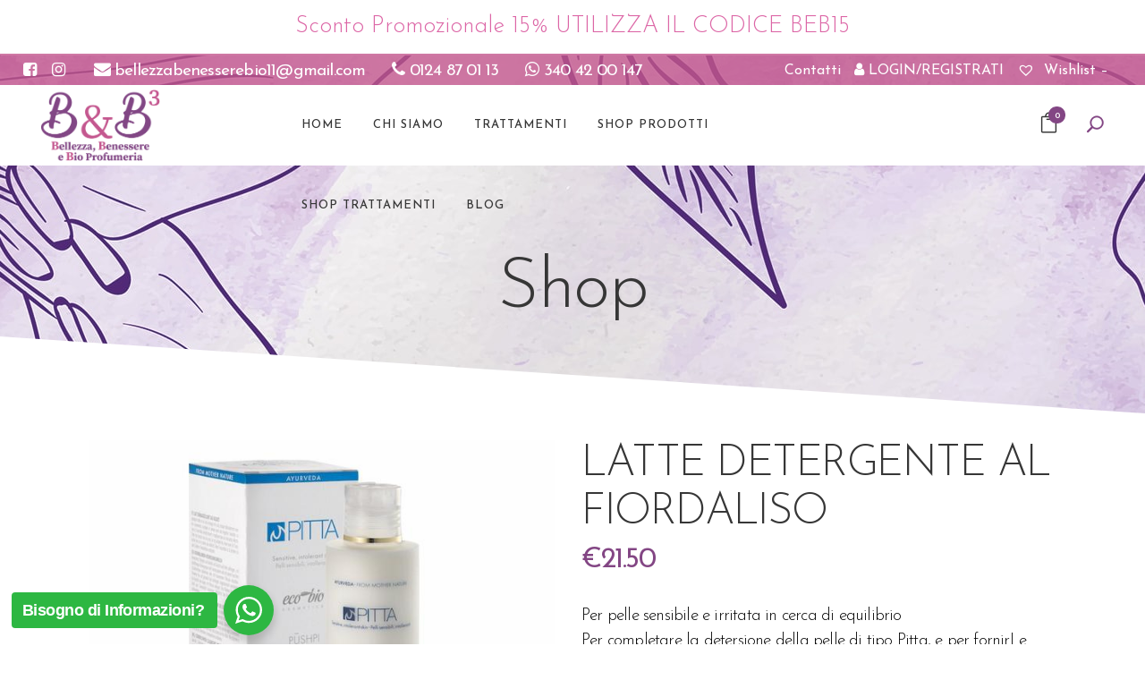

--- FILE ---
content_type: text/html; charset=UTF-8
request_url: https://bellezzaebenessere3.com/prodotto/latte-detergente-al-fiordaliso/
body_size: 27900
content:

<!DOCTYPE html>
<html lang="it-IT">
<head>
	<meta charset="UTF-8" />
	
				<meta name="viewport" content="width=device-width,initial-scale=1,user-scalable=no">
		
            
            
	<link rel="profile" href="http://gmpg.org/xfn/11" />
	<link rel="pingback" href="https://bellezzaebenessere3.com/xmlrpc.php" />

	<title>B&amp;B3 | Prodotti Biologici - Vegan | Shop</title>
<meta name='robots' content='max-image-preview:large' />
	<style>img:is([sizes="auto" i], [sizes^="auto," i]) { contain-intrinsic-size: 3000px 1500px }</style>
	<script type='application/javascript'  id='pys-version-script'>console.log('PixelYourSite Free version 11.1.5.2');</script>
<link rel='dns-prefetch' href='//fonts.googleapis.com' />
<link rel="alternate" type="application/rss+xml" title="B&amp;B3 | Prodotti Biologici - Vegan &raquo; Feed" href="https://bellezzaebenessere3.com/feed/" />
<link rel="alternate" type="application/rss+xml" title="B&amp;B3 | Prodotti Biologici - Vegan &raquo; Feed dei commenti" href="https://bellezzaebenessere3.com/comments/feed/" />
<link rel="alternate" type="application/rss+xml" title="B&amp;B3 | Prodotti Biologici - Vegan &raquo; LATTE DETERGENTE AL FIORDALISO Feed dei commenti" href="https://bellezzaebenessere3.com/prodotto/latte-detergente-al-fiordaliso/feed/" />
<script type="text/javascript">
/* <![CDATA[ */
window._wpemojiSettings = {"baseUrl":"https:\/\/s.w.org\/images\/core\/emoji\/16.0.1\/72x72\/","ext":".png","svgUrl":"https:\/\/s.w.org\/images\/core\/emoji\/16.0.1\/svg\/","svgExt":".svg","source":{"concatemoji":"https:\/\/bellezzaebenessere3.com\/wp-includes\/js\/wp-emoji-release.min.js?ver=6.8.3"}};
/*! This file is auto-generated */
!function(s,n){var o,i,e;function c(e){try{var t={supportTests:e,timestamp:(new Date).valueOf()};sessionStorage.setItem(o,JSON.stringify(t))}catch(e){}}function p(e,t,n){e.clearRect(0,0,e.canvas.width,e.canvas.height),e.fillText(t,0,0);var t=new Uint32Array(e.getImageData(0,0,e.canvas.width,e.canvas.height).data),a=(e.clearRect(0,0,e.canvas.width,e.canvas.height),e.fillText(n,0,0),new Uint32Array(e.getImageData(0,0,e.canvas.width,e.canvas.height).data));return t.every(function(e,t){return e===a[t]})}function u(e,t){e.clearRect(0,0,e.canvas.width,e.canvas.height),e.fillText(t,0,0);for(var n=e.getImageData(16,16,1,1),a=0;a<n.data.length;a++)if(0!==n.data[a])return!1;return!0}function f(e,t,n,a){switch(t){case"flag":return n(e,"\ud83c\udff3\ufe0f\u200d\u26a7\ufe0f","\ud83c\udff3\ufe0f\u200b\u26a7\ufe0f")?!1:!n(e,"\ud83c\udde8\ud83c\uddf6","\ud83c\udde8\u200b\ud83c\uddf6")&&!n(e,"\ud83c\udff4\udb40\udc67\udb40\udc62\udb40\udc65\udb40\udc6e\udb40\udc67\udb40\udc7f","\ud83c\udff4\u200b\udb40\udc67\u200b\udb40\udc62\u200b\udb40\udc65\u200b\udb40\udc6e\u200b\udb40\udc67\u200b\udb40\udc7f");case"emoji":return!a(e,"\ud83e\udedf")}return!1}function g(e,t,n,a){var r="undefined"!=typeof WorkerGlobalScope&&self instanceof WorkerGlobalScope?new OffscreenCanvas(300,150):s.createElement("canvas"),o=r.getContext("2d",{willReadFrequently:!0}),i=(o.textBaseline="top",o.font="600 32px Arial",{});return e.forEach(function(e){i[e]=t(o,e,n,a)}),i}function t(e){var t=s.createElement("script");t.src=e,t.defer=!0,s.head.appendChild(t)}"undefined"!=typeof Promise&&(o="wpEmojiSettingsSupports",i=["flag","emoji"],n.supports={everything:!0,everythingExceptFlag:!0},e=new Promise(function(e){s.addEventListener("DOMContentLoaded",e,{once:!0})}),new Promise(function(t){var n=function(){try{var e=JSON.parse(sessionStorage.getItem(o));if("object"==typeof e&&"number"==typeof e.timestamp&&(new Date).valueOf()<e.timestamp+604800&&"object"==typeof e.supportTests)return e.supportTests}catch(e){}return null}();if(!n){if("undefined"!=typeof Worker&&"undefined"!=typeof OffscreenCanvas&&"undefined"!=typeof URL&&URL.createObjectURL&&"undefined"!=typeof Blob)try{var e="postMessage("+g.toString()+"("+[JSON.stringify(i),f.toString(),p.toString(),u.toString()].join(",")+"));",a=new Blob([e],{type:"text/javascript"}),r=new Worker(URL.createObjectURL(a),{name:"wpTestEmojiSupports"});return void(r.onmessage=function(e){c(n=e.data),r.terminate(),t(n)})}catch(e){}c(n=g(i,f,p,u))}t(n)}).then(function(e){for(var t in e)n.supports[t]=e[t],n.supports.everything=n.supports.everything&&n.supports[t],"flag"!==t&&(n.supports.everythingExceptFlag=n.supports.everythingExceptFlag&&n.supports[t]);n.supports.everythingExceptFlag=n.supports.everythingExceptFlag&&!n.supports.flag,n.DOMReady=!1,n.readyCallback=function(){n.DOMReady=!0}}).then(function(){return e}).then(function(){var e;n.supports.everything||(n.readyCallback(),(e=n.source||{}).concatemoji?t(e.concatemoji):e.wpemoji&&e.twemoji&&(t(e.twemoji),t(e.wpemoji)))}))}((window,document),window._wpemojiSettings);
/* ]]> */
</script>
<link rel='stylesheet' id='layerslider-css' href='https://bellezzaebenessere3.com/wp-content/plugins/LayerSlider/assets/static/layerslider/css/layerslider.css?ver=6.11.2' type='text/css' media='all' />
<style id='wp-emoji-styles-inline-css' type='text/css'>

	img.wp-smiley, img.emoji {
		display: inline !important;
		border: none !important;
		box-shadow: none !important;
		height: 1em !important;
		width: 1em !important;
		margin: 0 0.07em !important;
		vertical-align: -0.1em !important;
		background: none !important;
		padding: 0 !important;
	}
</style>
<link rel='stylesheet' id='wp-block-library-css' href='https://bellezzaebenessere3.com/wp-includes/css/dist/block-library/style.min.css?ver=6.8.3' type='text/css' media='all' />
<style id='classic-theme-styles-inline-css' type='text/css'>
/*! This file is auto-generated */
.wp-block-button__link{color:#fff;background-color:#32373c;border-radius:9999px;box-shadow:none;text-decoration:none;padding:calc(.667em + 2px) calc(1.333em + 2px);font-size:1.125em}.wp-block-file__button{background:#32373c;color:#fff;text-decoration:none}
</style>
<style id='global-styles-inline-css' type='text/css'>
:root{--wp--preset--aspect-ratio--square: 1;--wp--preset--aspect-ratio--4-3: 4/3;--wp--preset--aspect-ratio--3-4: 3/4;--wp--preset--aspect-ratio--3-2: 3/2;--wp--preset--aspect-ratio--2-3: 2/3;--wp--preset--aspect-ratio--16-9: 16/9;--wp--preset--aspect-ratio--9-16: 9/16;--wp--preset--color--black: #000000;--wp--preset--color--cyan-bluish-gray: #abb8c3;--wp--preset--color--white: #ffffff;--wp--preset--color--pale-pink: #f78da7;--wp--preset--color--vivid-red: #cf2e2e;--wp--preset--color--luminous-vivid-orange: #ff6900;--wp--preset--color--luminous-vivid-amber: #fcb900;--wp--preset--color--light-green-cyan: #7bdcb5;--wp--preset--color--vivid-green-cyan: #00d084;--wp--preset--color--pale-cyan-blue: #8ed1fc;--wp--preset--color--vivid-cyan-blue: #0693e3;--wp--preset--color--vivid-purple: #9b51e0;--wp--preset--gradient--vivid-cyan-blue-to-vivid-purple: linear-gradient(135deg,rgba(6,147,227,1) 0%,rgb(155,81,224) 100%);--wp--preset--gradient--light-green-cyan-to-vivid-green-cyan: linear-gradient(135deg,rgb(122,220,180) 0%,rgb(0,208,130) 100%);--wp--preset--gradient--luminous-vivid-amber-to-luminous-vivid-orange: linear-gradient(135deg,rgba(252,185,0,1) 0%,rgba(255,105,0,1) 100%);--wp--preset--gradient--luminous-vivid-orange-to-vivid-red: linear-gradient(135deg,rgba(255,105,0,1) 0%,rgb(207,46,46) 100%);--wp--preset--gradient--very-light-gray-to-cyan-bluish-gray: linear-gradient(135deg,rgb(238,238,238) 0%,rgb(169,184,195) 100%);--wp--preset--gradient--cool-to-warm-spectrum: linear-gradient(135deg,rgb(74,234,220) 0%,rgb(151,120,209) 20%,rgb(207,42,186) 40%,rgb(238,44,130) 60%,rgb(251,105,98) 80%,rgb(254,248,76) 100%);--wp--preset--gradient--blush-light-purple: linear-gradient(135deg,rgb(255,206,236) 0%,rgb(152,150,240) 100%);--wp--preset--gradient--blush-bordeaux: linear-gradient(135deg,rgb(254,205,165) 0%,rgb(254,45,45) 50%,rgb(107,0,62) 100%);--wp--preset--gradient--luminous-dusk: linear-gradient(135deg,rgb(255,203,112) 0%,rgb(199,81,192) 50%,rgb(65,88,208) 100%);--wp--preset--gradient--pale-ocean: linear-gradient(135deg,rgb(255,245,203) 0%,rgb(182,227,212) 50%,rgb(51,167,181) 100%);--wp--preset--gradient--electric-grass: linear-gradient(135deg,rgb(202,248,128) 0%,rgb(113,206,126) 100%);--wp--preset--gradient--midnight: linear-gradient(135deg,rgb(2,3,129) 0%,rgb(40,116,252) 100%);--wp--preset--font-size--small: 13px;--wp--preset--font-size--medium: 20px;--wp--preset--font-size--large: 36px;--wp--preset--font-size--x-large: 42px;--wp--preset--spacing--20: 0.44rem;--wp--preset--spacing--30: 0.67rem;--wp--preset--spacing--40: 1rem;--wp--preset--spacing--50: 1.5rem;--wp--preset--spacing--60: 2.25rem;--wp--preset--spacing--70: 3.38rem;--wp--preset--spacing--80: 5.06rem;--wp--preset--shadow--natural: 6px 6px 9px rgba(0, 0, 0, 0.2);--wp--preset--shadow--deep: 12px 12px 50px rgba(0, 0, 0, 0.4);--wp--preset--shadow--sharp: 6px 6px 0px rgba(0, 0, 0, 0.2);--wp--preset--shadow--outlined: 6px 6px 0px -3px rgba(255, 255, 255, 1), 6px 6px rgba(0, 0, 0, 1);--wp--preset--shadow--crisp: 6px 6px 0px rgba(0, 0, 0, 1);}:where(.is-layout-flex){gap: 0.5em;}:where(.is-layout-grid){gap: 0.5em;}body .is-layout-flex{display: flex;}.is-layout-flex{flex-wrap: wrap;align-items: center;}.is-layout-flex > :is(*, div){margin: 0;}body .is-layout-grid{display: grid;}.is-layout-grid > :is(*, div){margin: 0;}:where(.wp-block-columns.is-layout-flex){gap: 2em;}:where(.wp-block-columns.is-layout-grid){gap: 2em;}:where(.wp-block-post-template.is-layout-flex){gap: 1.25em;}:where(.wp-block-post-template.is-layout-grid){gap: 1.25em;}.has-black-color{color: var(--wp--preset--color--black) !important;}.has-cyan-bluish-gray-color{color: var(--wp--preset--color--cyan-bluish-gray) !important;}.has-white-color{color: var(--wp--preset--color--white) !important;}.has-pale-pink-color{color: var(--wp--preset--color--pale-pink) !important;}.has-vivid-red-color{color: var(--wp--preset--color--vivid-red) !important;}.has-luminous-vivid-orange-color{color: var(--wp--preset--color--luminous-vivid-orange) !important;}.has-luminous-vivid-amber-color{color: var(--wp--preset--color--luminous-vivid-amber) !important;}.has-light-green-cyan-color{color: var(--wp--preset--color--light-green-cyan) !important;}.has-vivid-green-cyan-color{color: var(--wp--preset--color--vivid-green-cyan) !important;}.has-pale-cyan-blue-color{color: var(--wp--preset--color--pale-cyan-blue) !important;}.has-vivid-cyan-blue-color{color: var(--wp--preset--color--vivid-cyan-blue) !important;}.has-vivid-purple-color{color: var(--wp--preset--color--vivid-purple) !important;}.has-black-background-color{background-color: var(--wp--preset--color--black) !important;}.has-cyan-bluish-gray-background-color{background-color: var(--wp--preset--color--cyan-bluish-gray) !important;}.has-white-background-color{background-color: var(--wp--preset--color--white) !important;}.has-pale-pink-background-color{background-color: var(--wp--preset--color--pale-pink) !important;}.has-vivid-red-background-color{background-color: var(--wp--preset--color--vivid-red) !important;}.has-luminous-vivid-orange-background-color{background-color: var(--wp--preset--color--luminous-vivid-orange) !important;}.has-luminous-vivid-amber-background-color{background-color: var(--wp--preset--color--luminous-vivid-amber) !important;}.has-light-green-cyan-background-color{background-color: var(--wp--preset--color--light-green-cyan) !important;}.has-vivid-green-cyan-background-color{background-color: var(--wp--preset--color--vivid-green-cyan) !important;}.has-pale-cyan-blue-background-color{background-color: var(--wp--preset--color--pale-cyan-blue) !important;}.has-vivid-cyan-blue-background-color{background-color: var(--wp--preset--color--vivid-cyan-blue) !important;}.has-vivid-purple-background-color{background-color: var(--wp--preset--color--vivid-purple) !important;}.has-black-border-color{border-color: var(--wp--preset--color--black) !important;}.has-cyan-bluish-gray-border-color{border-color: var(--wp--preset--color--cyan-bluish-gray) !important;}.has-white-border-color{border-color: var(--wp--preset--color--white) !important;}.has-pale-pink-border-color{border-color: var(--wp--preset--color--pale-pink) !important;}.has-vivid-red-border-color{border-color: var(--wp--preset--color--vivid-red) !important;}.has-luminous-vivid-orange-border-color{border-color: var(--wp--preset--color--luminous-vivid-orange) !important;}.has-luminous-vivid-amber-border-color{border-color: var(--wp--preset--color--luminous-vivid-amber) !important;}.has-light-green-cyan-border-color{border-color: var(--wp--preset--color--light-green-cyan) !important;}.has-vivid-green-cyan-border-color{border-color: var(--wp--preset--color--vivid-green-cyan) !important;}.has-pale-cyan-blue-border-color{border-color: var(--wp--preset--color--pale-cyan-blue) !important;}.has-vivid-cyan-blue-border-color{border-color: var(--wp--preset--color--vivid-cyan-blue) !important;}.has-vivid-purple-border-color{border-color: var(--wp--preset--color--vivid-purple) !important;}.has-vivid-cyan-blue-to-vivid-purple-gradient-background{background: var(--wp--preset--gradient--vivid-cyan-blue-to-vivid-purple) !important;}.has-light-green-cyan-to-vivid-green-cyan-gradient-background{background: var(--wp--preset--gradient--light-green-cyan-to-vivid-green-cyan) !important;}.has-luminous-vivid-amber-to-luminous-vivid-orange-gradient-background{background: var(--wp--preset--gradient--luminous-vivid-amber-to-luminous-vivid-orange) !important;}.has-luminous-vivid-orange-to-vivid-red-gradient-background{background: var(--wp--preset--gradient--luminous-vivid-orange-to-vivid-red) !important;}.has-very-light-gray-to-cyan-bluish-gray-gradient-background{background: var(--wp--preset--gradient--very-light-gray-to-cyan-bluish-gray) !important;}.has-cool-to-warm-spectrum-gradient-background{background: var(--wp--preset--gradient--cool-to-warm-spectrum) !important;}.has-blush-light-purple-gradient-background{background: var(--wp--preset--gradient--blush-light-purple) !important;}.has-blush-bordeaux-gradient-background{background: var(--wp--preset--gradient--blush-bordeaux) !important;}.has-luminous-dusk-gradient-background{background: var(--wp--preset--gradient--luminous-dusk) !important;}.has-pale-ocean-gradient-background{background: var(--wp--preset--gradient--pale-ocean) !important;}.has-electric-grass-gradient-background{background: var(--wp--preset--gradient--electric-grass) !important;}.has-midnight-gradient-background{background: var(--wp--preset--gradient--midnight) !important;}.has-small-font-size{font-size: var(--wp--preset--font-size--small) !important;}.has-medium-font-size{font-size: var(--wp--preset--font-size--medium) !important;}.has-large-font-size{font-size: var(--wp--preset--font-size--large) !important;}.has-x-large-font-size{font-size: var(--wp--preset--font-size--x-large) !important;}
:where(.wp-block-post-template.is-layout-flex){gap: 1.25em;}:where(.wp-block-post-template.is-layout-grid){gap: 1.25em;}
:where(.wp-block-columns.is-layout-flex){gap: 2em;}:where(.wp-block-columns.is-layout-grid){gap: 2em;}
:root :where(.wp-block-pullquote){font-size: 1.5em;line-height: 1.6;}
</style>
<link rel='stylesheet' id='contact-form-7-css' href='https://bellezzaebenessere3.com/wp-content/plugins/contact-form-7/includes/css/styles.css?ver=6.1.4' type='text/css' media='all' />
<link rel='stylesheet' id='rs-plugin-settings-css' href='https://bellezzaebenessere3.com/wp-content/plugins/revslider/public/assets/css/rs6.css?ver=6.2.23' type='text/css' media='all' />
<style id='rs-plugin-settings-inline-css' type='text/css'>
#rs-demo-id {}
</style>
<link rel='stylesheet' id='nta-css-popup-css' href='https://bellezzaebenessere3.com/wp-content/plugins/whatsapp-for-wordpress/assets/css/style.css?ver=6.8.3' type='text/css' media='all' />
<style id='woocommerce-inline-inline-css' type='text/css'>
.woocommerce form .form-row .required { visibility: visible; }
</style>
<link rel='stylesheet' id='wpfront-notification-bar-css' href='https://bellezzaebenessere3.com/wp-content/plugins/wpfront-notification-bar/css/wpfront-notification-bar.min.css?ver=3.5.1.05102' type='text/css' media='all' />
<link rel='preload' as='font' type='font/woff2' crossorigin='anonymous' id='tinvwl-webfont-font-css' href='https://bellezzaebenessere3.com/wp-content/plugins/ti-woocommerce-wishlist/assets/fonts/tinvwl-webfont.woff2?ver=xu2uyi'  media='all' />
<link rel='stylesheet' id='tinvwl-webfont-css' href='https://bellezzaebenessere3.com/wp-content/plugins/ti-woocommerce-wishlist/assets/css/webfont.min.css?ver=2.11.1' type='text/css' media='all' />
<link rel='stylesheet' id='tinvwl-css' href='https://bellezzaebenessere3.com/wp-content/plugins/ti-woocommerce-wishlist/assets/css/public.min.css?ver=2.11.1' type='text/css' media='all' />
<link rel='stylesheet' id='mediaelement-css' href='https://bellezzaebenessere3.com/wp-includes/js/mediaelement/mediaelementplayer-legacy.min.css?ver=4.2.17' type='text/css' media='all' />
<link rel='stylesheet' id='wp-mediaelement-css' href='https://bellezzaebenessere3.com/wp-includes/js/mediaelement/wp-mediaelement.min.css?ver=6.8.3' type='text/css' media='all' />
<link rel='stylesheet' id='bridge-default-style-css' href='https://bellezzaebenessere3.com/wp-content/themes/bridge/style.css?ver=6.8.3' type='text/css' media='all' />
<link rel='stylesheet' id='bridge-qode-font_awesome-css' href='https://bellezzaebenessere3.com/wp-content/themes/bridge/css/font-awesome/css/font-awesome.min.css?ver=6.8.3' type='text/css' media='all' />
<link rel='stylesheet' id='bridge-qode-font_elegant-css' href='https://bellezzaebenessere3.com/wp-content/themes/bridge/css/elegant-icons/style.min.css?ver=6.8.3' type='text/css' media='all' />
<link rel='stylesheet' id='bridge-qode-linea_icons-css' href='https://bellezzaebenessere3.com/wp-content/themes/bridge/css/linea-icons/style.css?ver=6.8.3' type='text/css' media='all' />
<link rel='stylesheet' id='bridge-qode-dripicons-css' href='https://bellezzaebenessere3.com/wp-content/themes/bridge/css/dripicons/dripicons.css?ver=6.8.3' type='text/css' media='all' />
<link rel='stylesheet' id='bridge-qode-kiko-css' href='https://bellezzaebenessere3.com/wp-content/themes/bridge/css/kiko/kiko-all.css?ver=6.8.3' type='text/css' media='all' />
<link rel='stylesheet' id='bridge-qode-font_awesome_5-css' href='https://bellezzaebenessere3.com/wp-content/themes/bridge/css/font-awesome-5/css/font-awesome-5.min.css?ver=6.8.3' type='text/css' media='all' />
<link rel='stylesheet' id='bridge-stylesheet-css' href='https://bellezzaebenessere3.com/wp-content/themes/bridge/css/stylesheet.min.css?ver=6.8.3' type='text/css' media='all' />
<style id='bridge-stylesheet-inline-css' type='text/css'>
   .postid-1113.disabled_footer_top .footer_top_holder, .postid-1113.disabled_footer_bottom .footer_bottom_holder { display: none;}


</style>
<link rel='stylesheet' id='bridge-woocommerce-css' href='https://bellezzaebenessere3.com/wp-content/themes/bridge/css/woocommerce.min.css?ver=6.8.3' type='text/css' media='all' />
<link rel='stylesheet' id='bridge-woocommerce-responsive-css' href='https://bellezzaebenessere3.com/wp-content/themes/bridge/css/woocommerce_responsive.min.css?ver=6.8.3' type='text/css' media='all' />
<link rel='stylesheet' id='bridge-print-css' href='https://bellezzaebenessere3.com/wp-content/themes/bridge/css/print.css?ver=6.8.3' type='text/css' media='all' />
<link rel='stylesheet' id='bridge-style-dynamic-css' href='https://bellezzaebenessere3.com/wp-content/themes/bridge/css/style_dynamic.css?ver=1681277086' type='text/css' media='all' />
<link rel='stylesheet' id='bridge-responsive-css' href='https://bellezzaebenessere3.com/wp-content/themes/bridge/css/responsive.min.css?ver=6.8.3' type='text/css' media='all' />
<link rel='stylesheet' id='bridge-style-dynamic-responsive-css' href='https://bellezzaebenessere3.com/wp-content/themes/bridge/css/style_dynamic_responsive.css?ver=1681277086' type='text/css' media='all' />
<style id='bridge-style-dynamic-responsive-inline-css' type='text/css'>
.woocommerce div.product div.product_meta>.social_share_list_holder>span, .woocommerce div.product div.product_meta>span {
    color: #363636;
    font-weight: 500;
    font-size: 13px;
    text-transform: uppercase;
    letter-spacing: 1px;
    font-family: Josefin Sans, sans-serif;
}

.woocommerce #content .quantity .minus, .woocommerce #content .quantity .plus, .woocommerce .quantity .minus, .woocommerce .quantity .plus, .woocommerce-page #content .quantity .minus, .woocommerce-page #content .quantity .plus, .woocommerce-page .quantity .minus, .woocommerce-page .quantity .plus{
    background-color: #f8f8f8;
    color: #01062a
}

.woocommerce .quantity .minus:hover, .woocommerce #content .quantity .minus:hover, .woocommerce-page .quantity .minus:hover, .woocommerce-page #content .quantity .minus:hover, .woocommerce .quantity .plus:hover, .woocommerce #content .quantity .plus:hover, .woocommerce-page .quantity .plus:hover, .woocommerce-page #content .quantity .plus:hover{
    color: #fff;
}

.woocommerce div.product .cart .quantity{
    padding-top: 7px;
}

.woocommerce .product .single-onsale {
    top: 15px;
    font-size: 13px;
    text-transform: uppercase;
    letter-spacing: 1px;
    font-family: Josefin Sans,sans-serif;
    font-weight: 500;
}

.woocommerce div.product .product_meta {
    margin: 35px 0;
}

.woocommerce div.product .cart {
    margin: 37px 0 25px;
}

.woocommerce .product .images {
    margin-bottom: 90px;
}


.woocommerce table.shop_attributes th {
    text-transform: uppercase;
    font-weight: 400;
    color: #363636;
    font-family: Josefin Sans, sans-serif;
    font-size: 13px;
    letter-spacing: 0.8px;
}

.woocommerce .product .price{
    margin-bottom: 28px;
}

.woocommerce div.product div.product_meta>span span, .woocommerce div.product div.product_meta>span a{
    letter-spacing: 0;
}

.woocommerce ul.products li.product h4, .woocommerce ul.products li.product h6{
    text-align: center;
    padding: 0;
    font-size: 18px;
    line-height: 26px;
    font-weight: 300;
    letter-spacing: -1px;
    text-transform: none;
    margin-bottom:5px;
}

.woocommerce ul.products li.product .price{
    text-align: center;
    color: #54524d;
    font-size: 22px;
    font-weight: 400;
    font-family: Josefin Sans, sans-serif;
}

.woocommerce .product .onsale.out-of-stock-button .out-of-stock-button-inner{
    display: none;
}

.woocommerce .product .onsale.out-of-stock-button:before{
    content: 'Sold';
    line-height: 25px;
}

.woocommerce .product .onsale.out-of-stock-button{
    width: 56px;
    height: 25px;
}

.woocommerce-page .content .container .container_inner {
    padding: 10px 0 110px;
}

.woocommerce-account .woocommerce-MyAccount-navigation li a {
    color: #363636;
    line-height: 23px;
    text-transform: uppercase;
    letter-spacing: 0.8px;
    font-weight: 400;
    font-family: Josefin Sans, sans-serif;
    padding: 8px 0;
    font-size:13px;
}

.woocommerce ul.products li.product .add-to-cart-button{
    padding: 0 30px;
}

.woocommerce ul.products li.product .added_to_cart{
    padding: 0 30px;
}

.shopping_cart_dropdown ul li{
    border-bottom-color: #ececec;
}

.shopping_cart_dropdown .qbutton.white{
    border-color: #feb142;
}

.shopping_cart_dropdown .qbutton.white:hover{
    color: #fff;
}

.shopping_cart_dropdown .qbutton.white:hover{
    background-color: #f8f8f8;
    color: #01062a;
    border-color: #f8f8f8;
}

.shopping_cart_dropdown .qbutton {
    height: 30px;
    line-height: 32px;
    font-size: 11px;
    padding: 0 18px;
}

.shopping_cart_dropdown ul li {
    padding: 12px 0;
}

.shopping_cart_header .header_cart{
    background-size: 26px;
    background-position: center;
}

.shopping_cart_header .header_cart span{
    height: 43px;
    line-height: 44px;
    width: 43px;
    font-size: 12px;
}

.header_bottom .shopping_cart_header {
    padding: 0 0px 0 7px;
}

.side_menu_button>a {
    padding: 0 12px 3px 6px;
}

.header_bottom .shopping_cart_dropdown{
 box-shadow: 1px 2px 14px 0px rgba(0, 0, 0, 0.04);
}

.shopping_cart_dropdown {
    padding: 10px 18px 18px;
}

.woocommerce-account .woocommerce-MyAccount-navigation li a:hover, .woocommerce-account .woocommerce-MyAccount-navigation li.is-active a{
    color: #feb142;
}

.shopping_cart_dropdown ul li a:hover{
    color: #feb142;
}

.shopping_cart_dropdown ul li a {
    color: #01062a;
}

.woocommerce .widget_price_filter .button, .woocommerce-page .widget_price_filter .button {
    float: right;
    padding: 0 30px;
}

.woocommerce .widget_price_filter .ui-slider .ui-slider-handle, .woocommerce-page .widget_price_filter .ui-slider .ui-slider-handle {
    background-color: #feb142;
}

.woocommerce .woocommerce-info, .woocommerce .woocommerce-message{
    border: 1px solid #e0dede;
}

.woocommerce-account h3 {
    font-size: 32px;
}

@media only screen and (min-width: 600px){
    .woocommerce .woocommerce-info{
        line-height: 50px;
    }
}

.woocommerce .woocommerce-info, .woocommerce .woocommerce-message {
    padding: 28px;
}

.shopping_cart_dropdown ul li {
    font-weight: 500;
    font-size: 13px;
    text-transform: uppercase;
    letter-spacing: 0.8px;
    line-height: 24px;
    font-family: Josefin Sans, sans-serif;
}

.woocommerce aside.sidebar ul.product_list_widget li a, aside.sidebar ul.product_list_widget li a {
    text-transform: uppercase;
    font-weight: 400;
    color: #363636;
    line-height: 23px;
    font-size: 13px;
    letter-spacing: 0.8px;
}

.woocommerce .widget_price_filter .price_label, .woocommerce-page .widget_price_filter .price_label {
    font-family: Josefin Sans,sans-serif;
    font-weight: 400;
    font-size: 13px;
    color: #363636!important;
    letter-spacing:0.8px;
}

.select2-container--default .select2-selection--single {
    border: 1px solid #e0dede;
    height: 52px;
    line-height: 49px;
}

.woocommerce .woocommerce-message, .woocommerce div.message {
    font-weight: 500;
    color: #01062a;
    text-transform: uppercase;
    letter-spacing: 1.2px;
    font-size: 15px;
}


.woocommerce ul.products li.product .price, .woocommerce li.product del .amount, .woocommerce-page li.product del .amount{
    font-size: 22px;
}

.woocommerce li.product del .amount, .woocommerce-page li.product del .amount{
    font-size: 18px;
}

.woocommerce-cart table.cart tbody tr td a:not(.checkout-button), .woocommerce-checkout .checkout table tbody tr td a, .woocommerce table.cart tbody tr span.amount, .woocommerce-page table.cart tbody span.amount{
    color: #54524d;
}

.woocommerce table.cart div.coupon .input-text, .woocommerce-page table.cart div.coupon .input-text{
    padding: 11px 13px;
    border: 1px solid #e0dede;
}

.woocommerce aside ul.product_list_widget li span.amount, aside ul.product_list_widget li span.amount {
    font-weight: 400;
}

.shopping_cart_dropdown span.total span {
    color: #01062a;
}

.shopping_cart_dropdown span.total {
    color: #01062a;
}
.shopping_cart_dropdown .cart_list span.quantity {
    color: #363636;
    font-weight: 400;
    font-family: 'Josefin Sans', sans-serif;
}

.qode_content_slider .qode_content_slider_inner{
    padding-left: 0;
}

.qode_content_slider .flex-control-nav{
    margin-top: 30px;
}

.qbutton{
    line-height: 54px;
}

@media only screen and (max-width: 1440px){
    .qode-column-wide{
        margin-left: 0;
        width: 100%;
        padding: 0 1.5%;
    }
}

p {
letter-spacing:-0.8px;
}

@media only screen and (max-width: 768px){
.qbutton {
    padding: 0 35px;
}
}

.footer_top .widget_nav_menu .menu li{
    display: inline-block;
    margin: 34px 15px 19px;
}


div.wpcf7 .ajax-loader{
    display: none;
}

header:not(.with_hover_bg_color) nav.main_menu>ul>li:hover>a{
    opacity: 1;
}
nav.main_menu ul li a span.underline_dash{
    bottom: -2px;
    z-index: -1;
}

.qode-content-bottom-row{
    background-color: #fff7ec !important;
}

.content_bottom .vc_column_container>.vc_column-inner{
    padding: 0!important;
}

@media only screen and (max-width: 600px){
    .wpcf7-form .two_columns_form_with_space{
        display: block;
    }

    .wpcf7-form .two_columns_form_with_space .column_left, .wpcf7-form .two_columns_form_with_space .column_right{
        display: block;
        width: 100%;
        padding: 0;
    }

    .wpcf7-form .two_columns_form_with_space .column_right .wpcf7-submit{
        width: 100%;
        box-sizing: border-box;
        text-align: center;
        margin-bottom: 10px;
    }
}

.qode-advanced-image-gallery .qode-owl-slider .owl-nav .owl-next:hover .qode-next-icon, .qode-advanced-image-gallery .qode-owl-slider .owl-nav .owl-prev:hover .qode-prev-icon{
    color: #fff!important;
}

.qode-advanced-image-gallery .owl-nav .qode-next-icon, .qode-advanced-image-gallery .owl-prev .qode-prev-icon{
    color: #feb142;
    font-size: 54px;
    border: none;
}

.woocommerce-page .content .container .container_inner {
    padding: 130px 0 100px;
}

.image_with_text img{
     margin: 0 auto 22px;
}

.woocommerce div.product .summary p.price del, .woocommerce div.product .summary p.price del span.amount{
    font-weight: 300;
}

.woocommerce .product .single-onsale{
    line-height: 27px
}

.woocommerce .product .onsale.out-of-stock-button, .woocommerce .product .onsale:not(.out-of-stock-button), .woocommerce .product .single-onsale{
    line-height: 29px
}

.woocommerce ul.products li.product .add-to-cart-button, .woocommerce ul.products li.product .added_to_cart, .woocommerce ul.products li.product a.qbutton.out-of-stock-button{
    box-sizing: border-box!important;
}

.woocommerce .qode-single-product-summary button.button, .woocommerce-page .qode-single-product-summary button.button, .woocommerce-page input[type=submit]{
    line-height: 56px;
}

.qode-single-product-summary .q_accordion_holder.accordion.boxed .ui-accordion-header{
    color: #fff;
    text-align: left;
    padding: 15px 16px 12px;
    font-weight: 400;
    font-family: Josefin Sans,sans-serif;
    font-size: 13px;
    letter-spacing: 1px;
    line-height: 29px;
}

aside .widget li{
    margin-bottom: 0;
}

.select2-container--default .select2-selection--single {
    letter-spacing: -1px;
}

.woocommerce div.product .summary p.price del, .woocommerce div.product .summary p.price del span.amount{
    font-weight: 300;
}

.widget #searchform input[type=text]{
    font-size: 16px;
    font-weight: 300;
    letter-spacing: -1px;
    text-transform: none;
    color: #363636;
    padding: 8px 4%;
}

.widget #searchsubmit{
    height: 48px;
    line-height: 48px;
    width: 40px;
}

.widget #searchform{
    border: 1px solid #e0dede;
}

.woocommerce del, .woocommerce-page del{
    font-size; 18px;
    font-weight:300;
}

.woocommerce ins, .woocommerce-page ins{
    color: #363636!important;
}

.woocommerce #reviews h2 {
    font-size: 22px;
    margin-bottom: .7em;
}

.qode-pl-holder .qode-pli .qode-pli-title a{
    font-size: 18px;
    line-height: 26px;
    margin-bottom:5px;    
    display: inline-block;
}

.qode-pl-holder .qode-pli .qode-pli-price del{
    text-align: center;
    color: #54524d;
    font-size: 18px;
    font-weight: 300;
    font-family: Josefin Sans, sans-serif;
}

.qode-pl-holder .qode-pli .qode-pli-price ins{
    text-align: center;
    color: #54524d;
    font-size: 22px;
    font-weight: 400;
    font-family: Josefin Sans, sans-serif;
}

.qode-pl-holder .qode-pli .qode-pli-price{
    text-align: center;
    color: #54524d;
    font-size: 22px;
    font-weight: 400;
    font-family: Josefin Sans, sans-serif;
}

.qode-pl-holder .qode-pli .qode-pli-add-to-cart a {
    color: #363636;
    font-size: 13px;
    font-weight: 400;
    letter-spacing: 1px;
}

.woocommerce aside ul.product_list_widget li span.amount, aside ul.product_list_widget li span.amount {
    color: #363636!important;
    font-size: 18px;
    font-weight: 400;
    font-family: Josefin Sans, sans-serif;
}

.woocommerce .widget_price_filter .button, .woocommerce-page .widget_price_filter .button{
    color: #363636;
    line-height: 36px;
    height: 36px;
}

.woocommerce .widget_price_filter .button:hover, .woocommerce-page .widget_price_filter .button:hover{
    color:#feb142;
    background-color: transparent;
}

.woocommerce .widget_price_filter .button, .woocommerce-page .widget_price_filter .button{
    background-color: transparent;
}

.woocommerce .widget_price_filter .button, .woocommerce-page .widget_price_filter .button {
    padding: 0px;
}

.shopping_cart_dropdown .qbutton{
    background-color: #feb142;
}
.shopping_cart_inner .shopping_cart_header .header_cart.cart_icon:before{
    color: #363636;
}

.shopping_cart_inner:hover .shopping_cart_header .header_cart.cart_icon:before{
    color: #feb142
}

.shopping_cart_header .header_cart.cart_icon .header_cart_span{
    background-color: #feb142;
}

.shopping_cart_inner:hover .shopping_cart_header .header_cart.cart_icon .header_cart_span{
    background-color: #feb142
}


.header_bottom_right_widget_holder{
    padding-right: 3px;
}

.woocommerce .woocommerce-cart-form input[type=text]:not(.qode_search_field), .woocommerce-page .woocommerce-cart-form input[type=text]:not(.qode_search_field){
    border: none;
}

.woocommerce form.checkout .col2-set .form-row input[type=text], .woocommerce form.checkout .col2-set .form-row input[type=email], .woocommerce form.checkout .col2-set .form-row input[type=password], .woocommerce form.checkout .col2-set .form-row input[type=tel]{
    border: 1px solid #cecece;
}

.woocommerce .woocommerce-MyAccount-content input[type='text']:not(.qode_search_field){
    border: 1px solid #cecece;
}

.woocommerce .woocommerce-MyAccount-content input[type='email']:not(.qode_search_field), .woocommerce .woocommerce-MyAccount-content input[type='password']:not(.qode_search_field){
    border: 1px solid #cecece;
}

.fullscreen_search_holder .field_holder{
    overflow: hidden;
}

@media only screen and (max-width: 1200px){
    nav.main_menu>ul>li>a{
        padding: 0 8px;
    }
}
</style>
<link rel='stylesheet' id='js_composer_front-css' href='https://bellezzaebenessere3.com/wp-content/plugins/js_composer/assets/css/js_composer.min.css?ver=6.4.1' type='text/css' media='all' />
<link rel='stylesheet' id='bridge-style-handle-google-fonts-css' href='https://fonts.googleapis.com/css?family=Raleway%3A100%2C200%2C300%2C400%2C500%2C600%2C700%2C800%2C900%2C100italic%2C300italic%2C400italic%2C700italic%7CJosefin+Sans%3A100%2C200%2C300%2C400%2C500%2C600%2C700%2C800%2C900%2C100italic%2C300italic%2C400italic%2C700italic&#038;subset=latin%2Clatin-ext&#038;ver=1.0.0' type='text/css' media='all' />
<link rel='stylesheet' id='bridge-core-dashboard-style-css' href='https://bellezzaebenessere3.com/wp-content/plugins/bridge-core/modules/core-dashboard/assets/css/core-dashboard.min.css?ver=6.8.3' type='text/css' media='all' />
<link rel='stylesheet' id='bridge-childstyle-css' href='https://bellezzaebenessere3.com/wp-content/themes/bridge-child/style.css?ver=6.8.3' type='text/css' media='all' />
<link rel='stylesheet' id='bsf-Defaults-css' href='https://bellezzaebenessere3.com/wp-content/uploads/smile_fonts/Defaults/Defaults.css?ver=3.19.6' type='text/css' media='all' />
<link rel='stylesheet' id='prdctfltr-css' href='https://bellezzaebenessere3.com/wp-content/plugins/prdctfltr/includes/css/style.min.css?ver=7.3.4' type='text/css' media='all' />
<script type="text/javascript" src="https://bellezzaebenessere3.com/wp-includes/js/jquery/jquery.min.js?ver=3.7.1" id="jquery-core-js"></script>
<script type="text/javascript" src="https://bellezzaebenessere3.com/wp-includes/js/jquery/jquery-migrate.min.js?ver=3.4.1" id="jquery-migrate-js"></script>
<script type="text/javascript" id="layerslider-utils-js-extra">
/* <![CDATA[ */
var LS_Meta = {"v":"6.11.2","fixGSAP":"1"};
/* ]]> */
</script>
<script type="text/javascript" src="https://bellezzaebenessere3.com/wp-content/plugins/LayerSlider/assets/static/layerslider/js/layerslider.utils.js?ver=6.11.2" id="layerslider-utils-js"></script>
<script type="text/javascript" src="https://bellezzaebenessere3.com/wp-content/plugins/LayerSlider/assets/static/layerslider/js/layerslider.kreaturamedia.jquery.js?ver=6.11.2" id="layerslider-js"></script>
<script type="text/javascript" src="https://bellezzaebenessere3.com/wp-content/plugins/LayerSlider/assets/static/layerslider/js/layerslider.transitions.js?ver=6.11.2" id="layerslider-transitions-js"></script>
<script type="text/javascript" src="https://bellezzaebenessere3.com/wp-content/plugins/revslider/public/assets/js/rbtools.min.js?ver=6.2.23" id="tp-tools-js"></script>
<script type="text/javascript" src="https://bellezzaebenessere3.com/wp-content/plugins/revslider/public/assets/js/rs6.min.js?ver=6.2.23" id="revmin-js"></script>
<script type="text/javascript" id="nta-js-popup-js-extra">
/* <![CDATA[ */
var ntaWA = {"ga":"","ajaxurl":"https:\/\/bellezzaebenessere3.com\/wp-admin\/admin-ajax.php","nonce":"18db5d6a9a"};
/* ]]> */
</script>
<script type="text/javascript" src="https://bellezzaebenessere3.com/wp-content/plugins/whatsapp-for-wordpress/assets/js/main.js?ver=6.8.3" id="nta-js-popup-js"></script>
<script type="text/javascript" src="https://bellezzaebenessere3.com/wp-content/plugins/woocommerce/assets/js/jquery-blockui/jquery.blockUI.min.js?ver=2.7.0-wc.10.4.3" id="wc-jquery-blockui-js" data-wp-strategy="defer"></script>
<script type="text/javascript" id="wc-add-to-cart-js-extra">
/* <![CDATA[ */
var wc_add_to_cart_params = {"ajax_url":"\/wp-admin\/admin-ajax.php","wc_ajax_url":"\/?wc-ajax=%%endpoint%%","i18n_view_cart":"Visualizza carrello","cart_url":"https:\/\/bellezzaebenessere3.com\/carrello\/","is_cart":"","cart_redirect_after_add":"no"};
/* ]]> */
</script>
<script type="text/javascript" src="https://bellezzaebenessere3.com/wp-content/plugins/woocommerce/assets/js/frontend/add-to-cart.min.js?ver=10.4.3" id="wc-add-to-cart-js" data-wp-strategy="defer"></script>
<script type="text/javascript" id="wc-single-product-js-extra">
/* <![CDATA[ */
var wc_single_product_params = {"i18n_required_rating_text":"Seleziona una valutazione","i18n_rating_options":["1 stella su 5","2 stelle su 5","3 stelle su 5","4 stelle su 5","5 stelle su 5"],"i18n_product_gallery_trigger_text":"Visualizza la galleria di immagini a schermo intero","review_rating_required":"yes","flexslider":{"rtl":false,"animation":"slide","smoothHeight":true,"directionNav":false,"controlNav":"thumbnails","slideshow":false,"animationSpeed":500,"animationLoop":false,"allowOneSlide":false},"zoom_enabled":"","zoom_options":[],"photoswipe_enabled":"","photoswipe_options":{"shareEl":false,"closeOnScroll":false,"history":false,"hideAnimationDuration":0,"showAnimationDuration":0},"flexslider_enabled":""};
/* ]]> */
</script>
<script type="text/javascript" src="https://bellezzaebenessere3.com/wp-content/plugins/woocommerce/assets/js/frontend/single-product.min.js?ver=10.4.3" id="wc-single-product-js" defer="defer" data-wp-strategy="defer"></script>
<script type="text/javascript" src="https://bellezzaebenessere3.com/wp-content/plugins/woocommerce/assets/js/js-cookie/js.cookie.min.js?ver=2.1.4-wc.10.4.3" id="wc-js-cookie-js" data-wp-strategy="defer"></script>
<script type="text/javascript" id="woocommerce-js-extra">
/* <![CDATA[ */
var woocommerce_params = {"ajax_url":"\/wp-admin\/admin-ajax.php","wc_ajax_url":"\/?wc-ajax=%%endpoint%%","i18n_password_show":"Mostra password","i18n_password_hide":"Nascondi password"};
/* ]]> */
</script>
<script type="text/javascript" src="https://bellezzaebenessere3.com/wp-content/plugins/woocommerce/assets/js/frontend/woocommerce.min.js?ver=10.4.3" id="woocommerce-js" defer="defer" data-wp-strategy="defer"></script>
<script type="text/javascript" src="https://bellezzaebenessere3.com/wp-content/plugins/js_composer/assets/js/vendors/woocommerce-add-to-cart.js?ver=6.4.1" id="vc_woocommerce-add-to-cart-js-js"></script>
<script type="text/javascript" src="https://bellezzaebenessere3.com/wp-content/plugins/wpfront-notification-bar/js/wpfront-notification-bar.min.js?ver=3.5.1.05102" id="wpfront-notification-bar-js"></script>
<script type="text/javascript" src="https://bellezzaebenessere3.com/wp-content/plugins/woocommerce/assets/js/select2/select2.full.min.js?ver=4.0.3-wc.10.4.3" id="wc-select2-js" defer="defer" data-wp-strategy="defer"></script>
<script type="text/javascript" src="https://bellezzaebenessere3.com/wp-content/plugins/pixelyoursite/dist/scripts/jquery.bind-first-0.2.3.min.js?ver=0.2.3" id="jquery-bind-first-js"></script>
<script type="text/javascript" src="https://bellezzaebenessere3.com/wp-content/plugins/pixelyoursite/dist/scripts/js.cookie-2.1.3.min.js?ver=2.1.3" id="js-cookie-pys-js"></script>
<script type="text/javascript" src="https://bellezzaebenessere3.com/wp-content/plugins/pixelyoursite/dist/scripts/tld.min.js?ver=2.3.1" id="js-tld-js"></script>
<script type="text/javascript" id="pys-js-extra">
/* <![CDATA[ */
var pysOptions = {"staticEvents":{"facebook":{"woo_view_content":[{"delay":0,"type":"static","name":"ViewContent","pixelIds":["412094351157354"],"eventID":"112ad7d1-502d-437f-8e83-5d745f90e3a5","params":{"content_ids":["1113"],"content_type":"product","tags":"pelle arrossata, Pelle Delicata, pelle sensibile","content_name":"LATTE DETERGENTE AL FIORDALISO","category_name":"Lakshmi, VISO, Latte Dertegente","value":"21.5","currency":"EUR","contents":[{"id":"1113","quantity":1}],"product_price":"21.5","page_title":"LATTE DETERGENTE AL FIORDALISO","post_type":"product","post_id":1113,"plugin":"PixelYourSite","user_role":"guest","event_url":"bellezzaebenessere3.com\/prodotto\/latte-detergente-al-fiordaliso\/"},"e_id":"woo_view_content","ids":[],"hasTimeWindow":false,"timeWindow":0,"woo_order":"","edd_order":""}],"init_event":[{"delay":0,"type":"static","ajaxFire":false,"name":"PageView","pixelIds":["412094351157354"],"eventID":"e514c7f2-dd4b-4d9a-a68f-f7eb1cd6012e","params":{"page_title":"LATTE DETERGENTE AL FIORDALISO","post_type":"product","post_id":1113,"plugin":"PixelYourSite","user_role":"guest","event_url":"bellezzaebenessere3.com\/prodotto\/latte-detergente-al-fiordaliso\/"},"e_id":"init_event","ids":[],"hasTimeWindow":false,"timeWindow":0,"woo_order":"","edd_order":""}]}},"dynamicEvents":[],"triggerEvents":[],"triggerEventTypes":[],"facebook":{"pixelIds":["412094351157354"],"advancedMatching":[],"advancedMatchingEnabled":false,"removeMetadata":false,"wooVariableAsSimple":false,"serverApiEnabled":false,"wooCRSendFromServer":false,"send_external_id":null,"enabled_medical":false,"do_not_track_medical_param":["event_url","post_title","page_title","landing_page","content_name","categories","category_name","tags"],"meta_ldu":false},"debug":"","siteUrl":"https:\/\/bellezzaebenessere3.com","ajaxUrl":"https:\/\/bellezzaebenessere3.com\/wp-admin\/admin-ajax.php","ajax_event":"174d4d9b21","enable_remove_download_url_param":"1","cookie_duration":"7","last_visit_duration":"60","enable_success_send_form":"","ajaxForServerEvent":"1","ajaxForServerStaticEvent":"1","useSendBeacon":"1","send_external_id":"1","external_id_expire":"180","track_cookie_for_subdomains":"1","google_consent_mode":"1","gdpr":{"ajax_enabled":false,"all_disabled_by_api":false,"facebook_disabled_by_api":false,"analytics_disabled_by_api":false,"google_ads_disabled_by_api":false,"pinterest_disabled_by_api":false,"bing_disabled_by_api":false,"reddit_disabled_by_api":false,"externalID_disabled_by_api":false,"facebook_prior_consent_enabled":true,"analytics_prior_consent_enabled":true,"google_ads_prior_consent_enabled":null,"pinterest_prior_consent_enabled":true,"bing_prior_consent_enabled":true,"cookiebot_integration_enabled":false,"cookiebot_facebook_consent_category":"marketing","cookiebot_analytics_consent_category":"statistics","cookiebot_tiktok_consent_category":"marketing","cookiebot_google_ads_consent_category":"marketing","cookiebot_pinterest_consent_category":"marketing","cookiebot_bing_consent_category":"marketing","consent_magic_integration_enabled":false,"real_cookie_banner_integration_enabled":false,"cookie_notice_integration_enabled":false,"cookie_law_info_integration_enabled":false,"analytics_storage":{"enabled":true,"value":"granted","filter":false},"ad_storage":{"enabled":true,"value":"granted","filter":false},"ad_user_data":{"enabled":true,"value":"granted","filter":false},"ad_personalization":{"enabled":true,"value":"granted","filter":false}},"cookie":{"disabled_all_cookie":false,"disabled_start_session_cookie":false,"disabled_advanced_form_data_cookie":false,"disabled_landing_page_cookie":false,"disabled_first_visit_cookie":false,"disabled_trafficsource_cookie":false,"disabled_utmTerms_cookie":false,"disabled_utmId_cookie":false},"tracking_analytics":{"TrafficSource":"direct","TrafficLanding":"undefined","TrafficUtms":[],"TrafficUtmsId":[]},"GATags":{"ga_datalayer_type":"default","ga_datalayer_name":"dataLayerPYS"},"woo":{"enabled":true,"enabled_save_data_to_orders":true,"addToCartOnButtonEnabled":true,"addToCartOnButtonValueEnabled":true,"addToCartOnButtonValueOption":"price","singleProductId":1113,"removeFromCartSelector":"form.woocommerce-cart-form .remove","addToCartCatchMethod":"add_cart_hook","is_order_received_page":false,"containOrderId":false},"edd":{"enabled":false},"cache_bypass":"1769189491"};
/* ]]> */
</script>
<script type="text/javascript" src="https://bellezzaebenessere3.com/wp-content/plugins/pixelyoursite/dist/scripts/public.js?ver=11.1.5.2" id="pys-js"></script>
<meta name="generator" content="Powered by LayerSlider 6.11.2 - Multi-Purpose, Responsive, Parallax, Mobile-Friendly Slider Plugin for WordPress." />
<!-- LayerSlider updates and docs at: https://layerslider.kreaturamedia.com -->
<link rel="https://api.w.org/" href="https://bellezzaebenessere3.com/wp-json/" /><link rel="alternate" title="JSON" type="application/json" href="https://bellezzaebenessere3.com/wp-json/wp/v2/product/1113" /><link rel="EditURI" type="application/rsd+xml" title="RSD" href="https://bellezzaebenessere3.com/xmlrpc.php?rsd" />
<meta name="generator" content="WordPress 6.8.3" />
<meta name="generator" content="WooCommerce 10.4.3" />
<link rel="canonical" href="https://bellezzaebenessere3.com/prodotto/latte-detergente-al-fiordaliso/" />
<link rel='shortlink' href='https://bellezzaebenessere3.com/?p=1113' />
<link rel="alternate" title="oEmbed (JSON)" type="application/json+oembed" href="https://bellezzaebenessere3.com/wp-json/oembed/1.0/embed?url=https%3A%2F%2Fbellezzaebenessere3.com%2Fprodotto%2Flatte-detergente-al-fiordaliso%2F" />
<link rel="alternate" title="oEmbed (XML)" type="text/xml+oembed" href="https://bellezzaebenessere3.com/wp-json/oembed/1.0/embed?url=https%3A%2F%2Fbellezzaebenessere3.com%2Fprodotto%2Flatte-detergente-al-fiordaliso%2F&#038;format=xml" />
<!-- Meta Pixel Code -->
<script>
!function(f,b,e,v,n,t,s)
{if(f.fbq)return;n=f.fbq=function(){n.callMethod?
n.callMethod.apply(n,arguments):n.queue.push(arguments)};
if(!f._fbq)f._fbq=n;n.push=n;n.loaded=!0;n.version='2.0';
n.queue=[];t=b.createElement(e);t.async=!0;
t.src=v;s=b.getElementsByTagName(e)[0];
s.parentNode.insertBefore(t,s)}(window, document,'script',
'https://connect.facebook.net/en_US/fbevents.js');
fbq('init', '412094351157354');
fbq('track', 'PageView');
</script>
<noscript><img height="1" width="1" style="display:none"
src="https://www.facebook.com/tr?id=412094351157354&ev=PageView&noscript=1"
/></noscript>
<!-- End Meta Pixel Code -->        <style>
            .wa__stt_offline {
                pointer-events: none;
            }

            .wa__button_text_only_me .wa__btn_txt {
                padding-top: 16px !important;
                padding-bottom: 15px !important;
            }

            .wa__popup_content_item .wa__cs_img_wrap {
                width: 48px;
                height: 48px;
            }

            .wa__popup_chat_box .wa__popup_heading {
                background: #2db742;
            }

            .wa__btn_popup .wa__btn_popup_icon {
                background: #2db742;
            }

            .wa__popup_chat_box .wa__stt {
                border-left: 2px solid #2db742;
            }

            .wa__popup_chat_box .wa__popup_heading .wa__popup_title {
                color: #fff;
            }

            .wa__popup_chat_box .wa__popup_heading .wa__popup_intro {
                color: #fff;
                opacity: 0.8;
            }

            .wa__popup_chat_box .wa__popup_heading .wa__popup_intro strong {}

                    </style>
<style> li.condizionalelogout a {
    display: none!important;
} </style>	<noscript><style>.woocommerce-product-gallery{ opacity: 1 !important; }</style></noscript>
	<meta name="generator" content="Elementor 3.34.1; features: additional_custom_breakpoints; settings: css_print_method-external, google_font-enabled, font_display-auto">
<style type="text/css">.recentcomments a{display:inline !important;padding:0 !important;margin:0 !important;}</style>			<style>
				.e-con.e-parent:nth-of-type(n+4):not(.e-lazyloaded):not(.e-no-lazyload),
				.e-con.e-parent:nth-of-type(n+4):not(.e-lazyloaded):not(.e-no-lazyload) * {
					background-image: none !important;
				}
				@media screen and (max-height: 1024px) {
					.e-con.e-parent:nth-of-type(n+3):not(.e-lazyloaded):not(.e-no-lazyload),
					.e-con.e-parent:nth-of-type(n+3):not(.e-lazyloaded):not(.e-no-lazyload) * {
						background-image: none !important;
					}
				}
				@media screen and (max-height: 640px) {
					.e-con.e-parent:nth-of-type(n+2):not(.e-lazyloaded):not(.e-no-lazyload),
					.e-con.e-parent:nth-of-type(n+2):not(.e-lazyloaded):not(.e-no-lazyload) * {
						background-image: none !important;
					}
				}
			</style>
			<meta name="generator" content="Powered by WPBakery Page Builder - drag and drop page builder for WordPress."/>
<meta name="generator" content="Powered by Slider Revolution 6.2.23 - responsive, Mobile-Friendly Slider Plugin for WordPress with comfortable drag and drop interface." />
<link rel="icon" href="https://bellezzaebenessere3.com/wp-content/uploads/2020/10/favicon-1-100x100.png" sizes="32x32" />
<link rel="icon" href="https://bellezzaebenessere3.com/wp-content/uploads/2020/10/favicon-1.png" sizes="192x192" />
<link rel="apple-touch-icon" href="https://bellezzaebenessere3.com/wp-content/uploads/2020/10/favicon-1.png" />
<meta name="msapplication-TileImage" content="https://bellezzaebenessere3.com/wp-content/uploads/2020/10/favicon-1.png" />
<meta name="generator" content="Product Filter for WooCommerce"/><script type="text/javascript">function setREVStartSize(e){
			//window.requestAnimationFrame(function() {				 
				window.RSIW = window.RSIW===undefined ? window.innerWidth : window.RSIW;	
				window.RSIH = window.RSIH===undefined ? window.innerHeight : window.RSIH;	
				try {								
					var pw = document.getElementById(e.c).parentNode.offsetWidth,
						newh;
					pw = pw===0 || isNaN(pw) ? window.RSIW : pw;
					e.tabw = e.tabw===undefined ? 0 : parseInt(e.tabw);
					e.thumbw = e.thumbw===undefined ? 0 : parseInt(e.thumbw);
					e.tabh = e.tabh===undefined ? 0 : parseInt(e.tabh);
					e.thumbh = e.thumbh===undefined ? 0 : parseInt(e.thumbh);
					e.tabhide = e.tabhide===undefined ? 0 : parseInt(e.tabhide);
					e.thumbhide = e.thumbhide===undefined ? 0 : parseInt(e.thumbhide);
					e.mh = e.mh===undefined || e.mh=="" || e.mh==="auto" ? 0 : parseInt(e.mh,0);		
					if(e.layout==="fullscreen" || e.l==="fullscreen") 						
						newh = Math.max(e.mh,window.RSIH);					
					else{					
						e.gw = Array.isArray(e.gw) ? e.gw : [e.gw];
						for (var i in e.rl) if (e.gw[i]===undefined || e.gw[i]===0) e.gw[i] = e.gw[i-1];					
						e.gh = e.el===undefined || e.el==="" || (Array.isArray(e.el) && e.el.length==0)? e.gh : e.el;
						e.gh = Array.isArray(e.gh) ? e.gh : [e.gh];
						for (var i in e.rl) if (e.gh[i]===undefined || e.gh[i]===0) e.gh[i] = e.gh[i-1];
											
						var nl = new Array(e.rl.length),
							ix = 0,						
							sl;					
						e.tabw = e.tabhide>=pw ? 0 : e.tabw;
						e.thumbw = e.thumbhide>=pw ? 0 : e.thumbw;
						e.tabh = e.tabhide>=pw ? 0 : e.tabh;
						e.thumbh = e.thumbhide>=pw ? 0 : e.thumbh;					
						for (var i in e.rl) nl[i] = e.rl[i]<window.RSIW ? 0 : e.rl[i];
						sl = nl[0];									
						for (var i in nl) if (sl>nl[i] && nl[i]>0) { sl = nl[i]; ix=i;}															
						var m = pw>(e.gw[ix]+e.tabw+e.thumbw) ? 1 : (pw-(e.tabw+e.thumbw)) / (e.gw[ix]);					
						newh =  (e.gh[ix] * m) + (e.tabh + e.thumbh);
					}				
					if(window.rs_init_css===undefined) window.rs_init_css = document.head.appendChild(document.createElement("style"));					
					document.getElementById(e.c).height = newh+"px";
					window.rs_init_css.innerHTML += "#"+e.c+"_wrapper { height: "+newh+"px }";				
				} catch(e){
					console.log("Failure at Presize of Slider:" + e)
				}					   
			//});
		  };</script>
		<style type="text/css" id="wp-custom-css">
			nav.main_menu ul li a span.underline_dash, nav.vertical_menu ul li a span.underline_dash{
background-color: #ebc6d9 !important;
    height: 10px;
}

.header_top, .fixed_top_header .top_header, .fixed_top_header nav.mobile_menu {
    background-color: rgba(196,87,142,.8)!important;
}

.shopping_cart_header .header_cart.cart_icon .header_cart_span {
    background-color: #834684;
}

.q_accordion_holder.accordion.boxed .ui-accordion-header {
    background-color: #c4578e;
    color: #ffffff;
}

.header_top.clearfix a {
    color: #fff;
    font-weight: 400;
}

.header_top, .fixed_top_header .top_header {
    padding: 0 2%;
    height: 35px;
}

 .header_top .right .inner>div {
    border-left: 0;
    float: left;
    margin-top: 3px;
}

.icon_search:before {
    content: "\55";
    color: #834684;
    font-weight: 900;
}

#back_to_top > span {
    background-color: #834684;
    border-color: #834684;
}

span.bio{
	color:#834684;
	font-weight:400;
	border-radius: 1em 0 1em 0;
  background: linear-gradient(100deg,rgb(131, 70, 132, 0.2),rgb(131, 70, 132, 0) 95%, rgb(237, 222, 237,0.1));
}

.shopping_cart_dropdown .qbutton.white {
    border-color: #834684;
}
.shopping_cart_dropdown .qbutton {
    background-color: #834684;
}

input.wpcf7-form-control.wpcf7-submit {
    margin-top: 30px;
}

.shopping_cart_inner:hover .shopping_cart_header .header_cart.cart_icon:before {
    color: #834684;
}

span.header_cart_span:hover {
    background: #834684!Important;
}

.shopping_cart_inner:hover .shopping_cart_header .header_cart.cart_icon .header_cart_span {
    background-color: #834684!Important;
}

.woocommerce-page .content .container .container_inner {
    padding: 30px 0 100px;
}

.footer_bottom {
    padding: 10px;
}

.footer_bottom a {
    color: #000!Important;
	text-decoration:underline;
}

.left {
    margin-top: 4px;
}

ul#menu-login-registrati a {
    color: #fff;
}
ul#menu-login-registrati {
    font-size: 16px;
}

.woocommerce .product .onsale:not(.out-of-stock-button), .woocommerce .product .single-onsale {
    color: #ffffff;
    font-size: 13px;
    text-transform: uppercase;
    font-family: Josefin Sans, sans-serif;
    font-weight: 400;
    letter-spacing: 0.8px;
    background-color: #834684;
    border-radius: 0px;
    -webkit-border-radius: 0px;
    -moz-border-radius: 0px;
    width: 70px;
    height: 25px;
    line-height: 25px;
}

.yith-wcwl-add-to-wishlist {
    position: relative;
    display: inline-block;
    vertical-align: middle;
    margin: 0;
    background-color: #834684;
    width: 101%;
    text-align: center;
    backface-visibility: hidden;
}

.yith-wcwl-add-button a, .yith-wcwl-wishlistaddedbrowse a, .yith-wcwl-wishlistexistsbrowse a {
    position: relative;
    display: block;
    vertical-align: middle;
    font-size: 13px;
    padding: 10px;
    font-weight: 500;
    text-transform: uppercase;
}

.yith-wcwl-add-button a:after, .yith-wcwl-wishlistaddedbrowse a:after, .yith-wcwl-wishlistexistsbrowse a:after {
	display:none;
}


ul#menu-main-menu i.fa.fa-heart-o {
    font-size: 21px;
    vertical-align: middle;
    margin-top: -2px;
}

.wa__btn_popup .wa__btn_popup_txt {
    top: 8px;
}
.wa__btn_popup .wa__btn_popup_txt {
    position: absolute;
    width: 230px;
    right: 100%;
    background-color: #f5f7f9;
    font-size: 12px;
    color: #43474e;
    font-size: 18px;
    background: #2db742;
    color: #fff;
	font-weight:600;
}

.wa__btn_popup {
    left: 250px;
    right: unset;
    bottom: 10px;
}

ul.products li.product .tinvwl_add_to_wishlist_button {
    margin-top: 0;
    /* text-align: center; */
    width: 100%;
    display: flex;
    align-items: center;
    justify-content: center;
    color: crimson;
    font-weight: 900;
}

a.tinvwl_add_to_wishlist_button.tinvwl-icon-heart.tinvwl-position-after.ftinvwl-animated {
    color: crimson;
    font-weight: 900;
}

i.qode_icon_font_awesome.fa.fa-bars {
    color: #834684;
}

.captcha {
    display: flex;
    align-items: center;
    justify-content: center;
}

textarea.wpcf7-form-control.wpcf7-textarea {
    margin-bottom: 15px;
}
@media only screen and (max-width: 420px){
    .shopping_cart_outer {
        display: block;
    }   
}

@media only screen and (max-width: 420px) {
     .header_bottom_right_widget_holder {
          display: block;
    } 
	div#slider-principale {
		padding-top: 20px!important;
	padding-bottom: 20px!important;}
		
		#testo-sottotitolo{padding:0;}
a.qbutton.large.center.default {
    /* width: max-content; */
    /* width: fit-content!Important; */
    /* margin-left: -20px; */
    display: flex;
    justify-content: center;
    align-items: center;
    align-content: center;
    /* padding-left: 71px; */
    /* padding-right: 69px; */
}
#slider-principale h1 {
    font-size: 42px;
}
}

.woocommerce-account h2, .woocommerce-account h3, .woocommerce-checkout h2, .woocommerce-checkout h3 {
    margin-top: 20px;
    margin-bottom: 28px;
    font-size: 27px;
    font-weight: 900;
}

::-webkit-input-placeholder { /* Edge */
  color: #000;
}

:-ms-input-placeholder { /* Internet Explorer 10-11 */
  color: #000;
}

::placeholder {
  color: #000;
}

input#billing_company {
    display: none;
}

.woocommerce-terms-and-conditions-wrapper {
    display: none;
}


.woocommerce-privacy-policy-text {
    display: none;
}

a.button.addtocartbutton {
    text-align: center;
    display: flex;
    justify-content: center;
    /* width: 100%; */
}

p.shop-badge {
    text-align: center;
    font-weight: 500;
    color: crimson;
    font-size: 20px;
    font-style: italic;
}

.rtrn{
    font-weight: 600;
    color: crimson;
    font-size: 20px;
    font-style: italic;
	margin:20px 0 20px 0px;
}

.rtrn2{
    font-weight: 600;
    color: crimson;
    font-size: 30px;
    font-style: italic;
	margin:20px 0 20px 0px;
}

#wpfront-notification-bar div {
    text-align: center;
    display: inline-block;
    vertical-align: middle;
    font-size: 26px;
}

.post_info {
    display: none!Important;
}

span.date.entry_date.updated {
    display: none;
}

h2, .h2, h2 a, body.qode-overridden-elementors-fonts .elementor-widget-heading h2.elementor-heading-title {
    color: #363636;
    font-size: 20px;
    line-height: 28px;
    font-weight: 300;
    letter-spacing: -1.5px;
    text-transform: capitalize;
	  font-weight:500;
}

ul.products h6 {
    font-weight: 600!Important;
}

.products span.woocommerce-Price-amount.amount {
    color: #834684;
    font-size: 32px;
    line-height: 42px;
    text-transform: uppercase;
    font-family: Josefin Sans, sans-serif;
    font-weight: 400;
    letter-spacing: -1.5px;
}

.woocommerce li.product del .amount, .woocommerce-page li.product del .amount {
    font-size: 22px;
	color:#000;
}

.blog_holder article .post_text .post_text_inner {
    padding: 10px;
    background-color: #fff;
}

.post_text_inner {
    text-align: center;
}

.product_cat-trattamenti p.rtrn {
    display: none!important;
}

.term-trattamenti .shop-badge {
    display: none!important;
}

.variations_form .tinv-wraper.woocommerce.tinv-wishlist.tinvwl-after-add-to-cart:last-child {
    display: none;
}

.products .product_cat-trattamenti p.shop-badge {
    display: none!Important;
}

ul#shipping_method {
    font-weight: 800;
    color: #000;
}

.woocommerce div.cart-collaterals div.cart_totals, .woocommerce-page .div.cart-collaterals div.cart_totals {
    float: right;
    width: 100%;
    margin-bottom: 31px;
}

p.woocommerce-shipping-destination {
    display: none;
}

.checkout span.woocommerce-Price-amount.amount {
    color: #c4578e!important;
}

table.shop_table.woocommerce-checkout-review-order-table span.woocommerce-Price-amount.amount {
       color: #c4578e!important;
	 font-weight: 800;
}		</style>
		<noscript><style> .wpb_animate_when_almost_visible { opacity: 1; }</style></noscript></head>

<body class="wp-singular product-template-default single single-product postid-1113 wp-theme-bridge wp-child-theme-bridge-child theme-bridge bridge-core-2.5.1 woocommerce woocommerce-page woocommerce-no-js tinvwl-theme-style  qode_grid_1300 hide_top_bar_on_mobile_header columns-4 qode-child-theme-ver-1.0.0 qode-theme-ver-23.6 qode-theme-bridge disabled_footer_top wpb-js-composer js-comp-ver-6.4.1 vc_responsive elementor-default elementor-kit-1" itemscope itemtype="http://schema.org/WebPage">


                <style type="text/css">
                #wpfront-notification-bar, #wpfront-notification-bar-editor            {
            background: #FFFFFF;
            background: -moz-linear-gradient(top, #FFFFFF 0%, #FFFFFF 100%);
            background: -webkit-gradient(linear, left top, left bottom, color-stop(0%,#FFFFFF), color-stop(100%,#FFFFFF));
            background: -webkit-linear-gradient(top, #FFFFFF 0%,#FFFFFF 100%);
            background: -o-linear-gradient(top, #FFFFFF 0%,#FFFFFF 100%);
            background: -ms-linear-gradient(top, #FFFFFF 0%,#FFFFFF 100%);
            background: linear-gradient(to bottom, #FFFFFF 0%, #FFFFFF 100%);
            filter: progid:DXImageTransform.Microsoft.gradient( startColorstr='#FFFFFF', endColorstr='#FFFFFF',GradientType=0 );
            background-repeat: no-repeat;
                        }
            #wpfront-notification-bar div.wpfront-message, #wpfront-notification-bar-editor.wpfront-message            {
            color: #DC66A6;
                        }
            #wpfront-notification-bar a.wpfront-button, #wpfront-notification-bar-editor a.wpfront-button            {
            background: #ffffff;
            background: -moz-linear-gradient(top, #ffffff 0%, #ffffff 100%);
            background: -webkit-gradient(linear, left top, left bottom, color-stop(0%,#ffffff), color-stop(100%,#ffffff));
            background: -webkit-linear-gradient(top, #ffffff 0%,#ffffff 100%);
            background: -o-linear-gradient(top, #ffffff 0%,#ffffff 100%);
            background: -ms-linear-gradient(top, #ffffff 0%,#ffffff 100%);
            background: linear-gradient(to bottom, #ffffff 0%, #ffffff 100%);
            filter: progid:DXImageTransform.Microsoft.gradient( startColorstr='#ffffff', endColorstr='#ffffff',GradientType=0 );

            background-repeat: no-repeat;
            color: #DC66A6;
            }
            #wpfront-notification-bar-open-button            {
            background-color: #DC66A6;
            right: 10px;
                        }
            #wpfront-notification-bar-open-button.top                {
                background-image: url(https://bellezzaebenessere3.com/wp-content/plugins/wpfront-notification-bar/images/arrow_down.png);
                }

                #wpfront-notification-bar-open-button.bottom                {
                background-image: url(https://bellezzaebenessere3.com/wp-content/plugins/wpfront-notification-bar/images/arrow_up.png);
                }
                #wpfront-notification-bar-table, .wpfront-notification-bar tbody, .wpfront-notification-bar tr            {
                        }
            #wpfront-notification-bar div.wpfront-close            {
            border: 1px solid #000000;
            background-color: #000000;
            color: #000000;
            }
            #wpfront-notification-bar div.wpfront-close:hover            {
            border: 1px solid #000000;
            background-color: #000000;
            }
             #wpfront-notification-bar-spacer { display:block; }                </style>
                            <div id="wpfront-notification-bar-spacer" class="wpfront-notification-bar-spacer  hidden">
                <div id="wpfront-notification-bar-open-button" aria-label="reopen" role="button" class="wpfront-notification-bar-open-button hidden top wpfront-bottom-shadow"></div>
                <div id="wpfront-notification-bar" class="wpfront-notification-bar wpfront-fixed top ">
                                         
                            <table id="wpfront-notification-bar-table" border="0" cellspacing="0" cellpadding="0" role="presentation">                        
                                <tr>
                                    <td>
                                     
                                    <div class="wpfront-message wpfront-div">
                                        Sconto Promozionale 15%  UTILIZZA IL CODICE BEB15                                    </div>
                                                                                                       
                                    </td>
                                </tr>              
                            </table>
                            
                                    </div>
            </div>
            
            <script type="text/javascript">
                function __load_wpfront_notification_bar() {
                    if (typeof wpfront_notification_bar === "function") {
                        wpfront_notification_bar({"position":1,"height":60,"fixed_position":false,"animate_delay":0.5,"close_button":false,"button_action_close_bar":false,"auto_close_after":0,"display_after":1,"is_admin_bar_showing":false,"display_open_button":false,"keep_closed":false,"keep_closed_for":0,"position_offset":0,"display_scroll":false,"display_scroll_offset":100,"keep_closed_cookie":"wpfront-notification-bar-keep-closed","log":false,"id_suffix":"","log_prefix":"[WPFront Notification Bar]","theme_sticky_selector":"","set_max_views":false,"max_views":0,"max_views_for":0,"max_views_cookie":"wpfront-notification-bar-max-views"});
                    } else {
                                    setTimeout(__load_wpfront_notification_bar, 100);
                    }
                }
                __load_wpfront_notification_bar();
            </script>
            

<div class="wrapper">
	<div class="wrapper_inner">

    
		<!-- Google Analytics start -->
				<!-- Google Analytics end -->

		
	<header class=" has_top scroll_top  stick scrolled_not_transparent page_header">
	<div class="header_inner clearfix">
		<form role="search" id="searchform" action="https://bellezzaebenessere3.com/" class="qode_search_form" method="get">
    
            <span aria-hidden="true" class="qode_icon_font_elegant icon_search qode_icon_in_search" ></span>            <input type="text" placeholder="Risultati Ricerca:" name="s" class="qode_search_field" autocomplete="off" />
            <input type="submit" value="Risultati Ricerca:" />

            <div class="qode_search_close">
                <a href="#">
                    <span aria-hidden="true" class="qode_icon_font_elegant icon_close qode_icon_in_search" ></span>                </a>
            </div>
            </form>
		<div class="header_top_bottom_holder">
				<div class="header_top clearfix" style='background-color:rgba(196, 87, 142, 1);' >
							<div class="left">
						<div class="inner">
							<span class='q_social_icon_holder normal_social' data-color=#ffffff ><a itemprop='url' href='https://www.facebook.com/BB3bellezzabenesserebioprofumeria/' target='_blank'><i class="qode_icon_font_awesome fa fa-facebook-square  simple_social" style="color: #ffffff;font-size: 18px;" ></i></a></span><span class='q_social_icon_holder normal_social' data-color=#ffffff ><a itemprop='url' href='https://www.instagram.com/invites/contact/?i=tdas5om1wovq&utm_content=sorczb' target='_blank'><i class="qode_icon_font_awesome fa fa-instagram  simple_social" style="color: #ffffff;font-size: 18px;" ></i></a></span><div class="header-widget widget_text header-left-widget">			<div class="textwidget"><p><a href="mailto:bellezzabenesserebio11@gmail.com"><i class="fa fa-envelope"></i> bellezzabenesserebio11@gmail.com</a></p>
</div>
		</div><div class="header-widget widget_text header-left-widget">			<div class="textwidget"><p><a href="tel:0124870113"><i class="fa fa-phone"></i> 0124 87 01 13</a></p>
</div>
		</div><div class="header-widget widget_text header-left-widget">			<div class="textwidget"><p><a href="tel:3404200147"><i class="fa fa-whatsapp"></i> 340 42 00 147</a></p>
</div>
		</div>						</div>
					</div>
					<div class="right">
						<div class="inner">
							<div class="header-widget widget_nav_menu header-right-widget"><div class="menu-login-registrati-container"><ul id="menu-login-registrati" class="menu"><li id="menu-item-1713" class="menu-item menu-item-type-post_type menu-item-object-page menu-item-1713"><a href="https://bellezzaebenessere3.com/contatti/">Contatti</a></li>
<li id="menu-item-1220" class="condizionalelogin menu-item menu-item-type-post_type menu-item-object-page menu-item-1220"><a href="https://bellezzaebenessere3.com/mio-account/"><i class="fa fa-user"></i> LOGIN/REGISTRATI</a></li>
<li id="menu-item-1332" class="condizionalelogout menu-item menu-item-type-post_type menu-item-object-page menu-item-1332"><a href="https://bellezzaebenessere3.com/mio-account/"><i class="fa fa-user"></i> IL MIO ACCOUNT</a></li>
<li id="menu-item-2147480004" class="menu-item menu-item-type-post menu-item-object-page menu-item-2147480004"><a href="https://bellezzaebenessere3.com/lista-dei-desideri/"><span class="wishlist_products_counter top_wishlist-heart top_wishlist-" ></span> Wishlist &#8211; <span class="wishlist_products_counter_number"></span></a></li>
</ul></div></div>						</div>
					</div>
						</div>

			<div class="header_bottom clearfix" style=' background-color:rgba(255, 255, 255, 1);' >
											<div class="header_inner_left">
																	<div class="mobile_menu_button">
		<span>
			<i class="qode_icon_font_awesome fa fa-bars " ></i>		</span>
	</div>
								<div class="logo_wrapper" >
	<div class="q_logo">
		<a itemprop="url" href="https://bellezzaebenessere3.com/" >
             <img itemprop="image" class="normal" src="https://bellezzaebenessere3.com/wp-content/uploads/2020/10/Logo-BB3.png" alt="Logo"> 			 <img itemprop="image" class="light" src="https://bellezzaebenessere3.com/wp-content/uploads/2018/06/logo-light.png" alt="Logo"/> 			 <img itemprop="image" class="dark" src="https://bellezzaebenessere3.com/wp-content/themes/bridge/img/logo_black.png" alt="Logo"/> 			 <img itemprop="image" class="sticky" src="https://bellezzaebenessere3.com/wp-content/uploads/2020/10/Logo-BB3.png" alt="Logo"/> 			 <img itemprop="image" class="mobile" src="https://bellezzaebenessere3.com/wp-content/uploads/2020/10/Logo-BB3.png" alt="Logo"/> 					</a>
	</div>
	</div>															</div>
															<div class="header_inner_right">
									<div class="side_menu_button_wrapper right">
																					<div class="header_bottom_right_widget_holder"><div class="header_bottom_widget widget_woocommerce-dropdown-cart">		<div class="shopping_cart_outer">
		<div class="shopping_cart_inner">
		<div class="shopping_cart_header">
			<a class="header_cart cart_icon" href="https://bellezzaebenessere3.com/carrello/"><span class="header_cart_span">0</span></a>
			<div class="shopping_cart_dropdown">
			<div class="shopping_cart_dropdown_inner">
									<ul class="cart_list product_list_widget">
													<li>No products in the cart.</li>
											</ul>
				</div>
                <a itemprop="url" href="https://bellezzaebenessere3.com/carrello/" class="qbutton white view-cart">Carrello <i class="fa fa-shopping-cart"></i></a>
				<span class="total">Totale:<span><span class="woocommerce-Price-amount amount"><bdi><span class="woocommerce-Price-currencySymbol">&euro;</span>0.00</bdi></span></span></span>
	</div>
</div>
		</div>
		</div>
	</div></div>
																														<div class="side_menu_button">
												<a class="search_button fullscreen_search normal" href="javascript:void(0)">
		<span aria-hidden="true" class="qode_icon_font_elegant icon_search " ></span>	</a>

																							
										</div>
									</div>
								</div>
							
							
							<nav class="main_menu drop_down center">
								<ul id="menu-main-menu" class=""><li id="nav-menu-item-1712" class="menu-item menu-item-type-post_type menu-item-object-page menu-item-home  narrow"><a href="https://bellezzaebenessere3.com/" class=""><i class="menu_icon blank fa"></i><span>Home<span class="underline_dash"></span></span><span class="plus"></span></a></li>
<li id="nav-menu-item-1325" class="menu-item menu-item-type-post_type menu-item-object-page  narrow"><a href="https://bellezzaebenessere3.com/chi-siamo/" class=""><i class="menu_icon blank fa"></i><span>Chi siamo<span class="underline_dash"></span></span><span class="plus"></span></a></li>
<li id="nav-menu-item-540" class="menu-item menu-item-type-post_type menu-item-object-page  narrow"><a href="https://bellezzaebenessere3.com/trattamenti/" class=""><i class="menu_icon blank fa"></i><span>Trattamenti<span class="underline_dash"></span></span><span class="plus"></span></a></li>
<li id="nav-menu-item-444" class="menu-item menu-item-type-post_type menu-item-object-page current_page_parent  narrow"><a href="https://bellezzaebenessere3.com/negozio/" class=""><i class="menu_icon blank fa"></i><span>Shop Prodotti<span class="underline_dash"></span></span><span class="plus"></span></a></li>
<li id="nav-menu-item-1711" class="menu-item menu-item-type-taxonomy menu-item-object-product_cat  narrow"><a href="https://bellezzaebenessere3.com/categoria-prodotto/trattamenti/" class=""><i class="menu_icon blank fa"></i><span>Shop Trattamenti<span class="underline_dash"></span></span><span class="plus"></span></a></li>
<li id="nav-menu-item-2401" class="menu-item menu-item-type-post_type menu-item-object-page  narrow"><a href="https://bellezzaebenessere3.com/blog/" class=""><i class="menu_icon blank fa"></i><span>Blog<span class="underline_dash"></span></span><span class="plus"></span></a></li>
</ul>							</nav>
														<nav class="mobile_menu">
	<ul id="menu-main-menu-1" class=""><li id="mobile-menu-item-1712" class="menu-item menu-item-type-post_type menu-item-object-page menu-item-home "><a href="https://bellezzaebenessere3.com/" class=""><span>Home</span></a><span class="mobile_arrow"><i class="fa fa-angle-right"></i><i class="fa fa-angle-down"></i></span></li>
<li id="mobile-menu-item-1325" class="menu-item menu-item-type-post_type menu-item-object-page "><a href="https://bellezzaebenessere3.com/chi-siamo/" class=""><span>Chi siamo</span></a><span class="mobile_arrow"><i class="fa fa-angle-right"></i><i class="fa fa-angle-down"></i></span></li>
<li id="mobile-menu-item-540" class="menu-item menu-item-type-post_type menu-item-object-page "><a href="https://bellezzaebenessere3.com/trattamenti/" class=""><span>Trattamenti</span></a><span class="mobile_arrow"><i class="fa fa-angle-right"></i><i class="fa fa-angle-down"></i></span></li>
<li id="mobile-menu-item-444" class="menu-item menu-item-type-post_type menu-item-object-page current_page_parent "><a href="https://bellezzaebenessere3.com/negozio/" class=""><span>Shop Prodotti</span></a><span class="mobile_arrow"><i class="fa fa-angle-right"></i><i class="fa fa-angle-down"></i></span></li>
<li id="mobile-menu-item-1711" class="menu-item menu-item-type-taxonomy menu-item-object-product_cat "><a href="https://bellezzaebenessere3.com/categoria-prodotto/trattamenti/" class=""><span>Shop Trattamenti</span></a><span class="mobile_arrow"><i class="fa fa-angle-right"></i><i class="fa fa-angle-down"></i></span></li>
<li id="mobile-menu-item-2401" class="menu-item menu-item-type-post_type menu-item-object-page "><a href="https://bellezzaebenessere3.com/blog/" class=""><span>Blog</span></a><span class="mobile_arrow"><i class="fa fa-angle-right"></i><i class="fa fa-angle-down"></i></span></li>
</ul></nav>											</div>
			</div>
		</div>

</header>	<a id="back_to_top" href="#">
        <span class="fa-stack">
            <span aria-hidden="true" class="qode_icon_font_elegant arrow_up " ></span>        </span>
	</a>
	<div class="fullscreen_search_holder fade">
		<div class="close_container">
									<div class="search_close_holder">
							<div class="side_menu_button">
								<a class="fullscreen_search_close" href="javascript:void(0)">
									<span aria-hidden="true" class="qode_icon_font_elegant icon_close " ></span>								</a>
							</div>
						</div>
								</div>
		<div class="fullscreen_search_table">
			<div class="fullscreen_search_cell">
				<div class="fullscreen_search_inner">
					<form role="search" action="https://bellezzaebenessere3.com/" class="fullscreen_search_form" method="get">
						<div class="form_holder">
							<span class="search_label">Cerca Prodotto:</span>
							<div class="field_holder">
								<input type="text"  name="s" class="search_field" autocomplete="off" />
								<div class="line"></div>
							</div>
							<a class="qode_search_submit search_submit" href="javascript:void(0)">
								<span aria-hidden="true" class="qode_icon_font_elegant icon_search " ></span>							</a>
						</div>
					</form>
				</div>
			</div>
		</div>
	</div>
	
	
    
    	
    
    <div class="content ">
        <div class="content_inner  ">
        	<div class="title_outer title_without_animation"    data-height="400">
		<div class="title title_size_large  position_center  has_fixed_background " style="background-size:1920px auto;background-image:url(https://bellezzaebenessere3.com/wp-content/uploads/2020/10/bg-perche-prodotti.jpg);height:400px;">
			<div class="image not_responsive"><img itemprop="image" src="https://bellezzaebenessere3.com/wp-content/uploads/2020/10/bg-perche-prodotti.jpg" alt="&nbsp;" /> </div>
										<div class="title_holder"  style="padding-top:123px;height:277px;">
					<div class="container">
						<div class="container_inner clearfix">
								<div class="title_subtitle_holder" >
                                                                									<div class="title_subtitle_holder_inner">
																										<h1 ><span>Shop</span></h1>
																	
																																			</div>
								                                                            </div>
						</div>
					</div>
				</div>
										<svg class="angled-section svg-title-bottom" preserveAspectRatio="none" viewBox="0 0 86 86" width="100%" height="86">
											<polygon style="fill: ;" points="0,0 0,86 86,86" />
									</svg>
					</div>
			</div>

    				<div class="container">
										<div class="container_inner default_template_holder clearfix" >
	
            <div class="woocommerce-notices-wrapper"></div>
	<div id="product-1113" class="product type-product post-1113 status-publish first instock product_cat-lakshmi product_cat-latte-dertegente product_cat-viso product_tag-pelle-arrossata product_tag-pelle-delicata product_tag-pelle-sensibile has-post-thumbnail shipping-taxable purchasable product-type-simple">
	
	<div class="woocommerce-product-gallery woocommerce-product-gallery--with-images woocommerce-product-gallery--columns-4 images" data-columns="4" style="opacity: 0; transition: opacity .25s ease-in-out;">
	<div class="woocommerce-product-gallery__wrapper">
		<div data-thumb="https://bellezzaebenessere3.com/wp-content/uploads/2020/11/N350-Cornflower-Face-Cleansing-Milk_grande-300x300.jpg" data-thumb-alt="LATTE DETERGENTE AL FIORDALISO" data-thumb-srcset="https://bellezzaebenessere3.com/wp-content/uploads/2020/11/N350-Cornflower-Face-Cleansing-Milk_grande-300x300.jpg 300w, https://bellezzaebenessere3.com/wp-content/uploads/2020/11/N350-Cornflower-Face-Cleansing-Milk_grande-100x100.jpg 100w, https://bellezzaebenessere3.com/wp-content/uploads/2020/11/N350-Cornflower-Face-Cleansing-Milk_grande-150x150.jpg 150w, https://bellezzaebenessere3.com/wp-content/uploads/2020/11/N350-Cornflower-Face-Cleansing-Milk_grande-570x570.jpg 570w, https://bellezzaebenessere3.com/wp-content/uploads/2020/11/N350-Cornflower-Face-Cleansing-Milk_grande-500x500.jpg 500w, https://bellezzaebenessere3.com/wp-content/uploads/2020/11/N350-Cornflower-Face-Cleansing-Milk_grande.jpg 600w"  data-thumb-sizes="(max-width: 300px) 100vw, 300px" class="woocommerce-product-gallery__image"><a href="https://bellezzaebenessere3.com/wp-content/uploads/2020/11/N350-Cornflower-Face-Cleansing-Milk_grande.jpg"><img fetchpriority="high" width="600" height="600" src="https://bellezzaebenessere3.com/wp-content/uploads/2020/11/N350-Cornflower-Face-Cleansing-Milk_grande.jpg" class="wp-post-image" alt="LATTE DETERGENTE AL FIORDALISO" data-caption="" data-src="https://bellezzaebenessere3.com/wp-content/uploads/2020/11/N350-Cornflower-Face-Cleansing-Milk_grande.jpg" data-large_image="https://bellezzaebenessere3.com/wp-content/uploads/2020/11/N350-Cornflower-Face-Cleansing-Milk_grande.jpg" data-large_image_width="600" data-large_image_height="600" decoding="async" srcset="https://bellezzaebenessere3.com/wp-content/uploads/2020/11/N350-Cornflower-Face-Cleansing-Milk_grande.jpg 600w, https://bellezzaebenessere3.com/wp-content/uploads/2020/11/N350-Cornflower-Face-Cleansing-Milk_grande-300x300.jpg 300w, https://bellezzaebenessere3.com/wp-content/uploads/2020/11/N350-Cornflower-Face-Cleansing-Milk_grande-100x100.jpg 100w, https://bellezzaebenessere3.com/wp-content/uploads/2020/11/N350-Cornflower-Face-Cleansing-Milk_grande-150x150.jpg 150w, https://bellezzaebenessere3.com/wp-content/uploads/2020/11/N350-Cornflower-Face-Cleansing-Milk_grande-570x570.jpg 570w, https://bellezzaebenessere3.com/wp-content/uploads/2020/11/N350-Cornflower-Face-Cleansing-Milk_grande-500x500.jpg 500w" sizes="(max-width: 600px) 100vw, 600px" /></a></div>	</div>
</div>
<div class="qode-single-product-summary">
	<div class="summary entry-summary">
		<div class="clearfix">
			<h1 class="product_title entry-title">LATTE DETERGENTE AL FIORDALISO</h1><p class="price"><span class="woocommerce-Price-amount amount"><bdi><span class="woocommerce-Price-currencySymbol">&euro;</span>21.50</bdi></span></p>
<div class="woocommerce-product-details__short-description">
	<p>Per pelle sensibile e irritata in cerca di equilibrio<br />
Per completare la detersione della pelle di tipo Pitta, e per fornirLe un’idratazione extra, è importante adottare un tonico assolutamente non alcolico, naturale, delicatissimo.</p>
</div>
<p class="stock in-stock">3 disponibili</p>
	
	
    <form class="cart" action="https://bellezzaebenessere3.com/prodotto/latte-detergente-al-fiordaliso/" method="post" enctype='multipart/form-data'>
			<div class="quantity buttons_added">
		<input type="button" value="-" class="minus" />
		<input type="text" id="quantity_6973b073aa99a" step="1" min="1" max="3" name="quantity" value="1" title="Qty" class="input-text qty text" size="4" pattern="[0-9]*" inputmode="numeric" aria-labelledby="LATTE DETERGENTE AL FIORDALISO quantity" />
		<input type="button" value="+" class="plus" />
	</div>
			
				<button type="submit" name="add-to-cart" value="1113" class="single_add_to_cart_button button alt single_add_to_cart_button qbutton button alt">Aggiungi al carrello</button>
				
		<div class="nta-woo-products-button"><div id="nta-wabutton-1338" style="margin: 30px 0 30px;"><a target="_blank" href="https://web.whatsapp.com/send?phone=393404200147" class="wa__button wa__sq_button wa__stt_online wa__btn_w_icon "><div class="wa__btn_icon"><img src="https://bellezzaebenessere3.com/wp-content/plugins/whatsapp-for-wordpress/assets/img/whatsapp_logo.svg" alt="img"/></div><div class="wa__btn_txt"><div class="wa__cs_info"><div class="wa__cs_name">Bellezzaebenessere3</div><div class="wa__cs_status">Online</div></div><div class="wa__btn_title">Siamo Online! Chatta con noi</div></div></a></div></div><div class="tinv-wraper woocommerce tinv-wishlist tinvwl-after-add-to-cart tinvwl-woocommerce_after_add_to_cart_button"
	 data-tinvwl_product_id="1113">
	<div class="tinv-wishlist-clear"></div><a role="button" tabindex="0" name="aggiungi-alla-wishlist" aria-label="Aggiungi alla Wishlist" class="tinvwl_add_to_wishlist_button tinvwl-icon-heart tinvwl-product-already-on-wishlist  tinvwl-position-after ftinvwl-animated" data-tinv-wl-list="[]" data-tinv-wl-product="1113" data-tinv-wl-productvariation="0" data-tinv-wl-productvariations="[]" data-tinv-wl-producttype="simple" data-tinv-wl-action="add"><span class="tinvwl_add_to_wishlist-text">Aggiungi alla Wishlist</span><span class="tinvwl_remove_from_wishlist-text">Rimuovi dalla Wishlist</span></a><div class="tinv-wishlist-clear"></div>		<div
		class="tinvwl-tooltip">Aggiungi alla Wishlist</div>
</div>
	</form>
	
	
<div class="product_meta">

	
	
		<span class="sku_wrapper">COD: <span class="sku">N350</span></span>

	
	<span class="posted_in">Categorie: <a href="https://bellezzaebenessere3.com/categoria-prodotto/lakshmi/" rel="tag">Lakshmi</a>, <a href="https://bellezzaebenessere3.com/categoria-prodotto/lakshmi/latte-dertegente/" rel="tag">Latte Dertegente</a>, <a href="https://bellezzaebenessere3.com/categoria-prodotto/viso/" rel="tag">VISO</a></span>
	<span class="tagged_as">Tag: <a href="https://bellezzaebenessere3.com/tag-prodotto/pelle-arrossata/" rel="tag">pelle arrossata</a>, <a href="https://bellezzaebenessere3.com/tag-prodotto/pelle-delicata/" rel="tag">Pelle Delicata</a>, <a href="https://bellezzaebenessere3.com/tag-prodotto/pelle-sensibile/" rel="tag">pelle sensibile</a></span>
	
</div>
	
		<div class="q_accordion_holder toggle boxed woocommerce-accordion">
			
				<h6 class="title-holder clearfix description_tab">
					<span class="tab-title">Descrizione</span>
				</h6>
				<div class="accordion_content">
					<div class="accordion_content_inner">
						

<p>Tutti i tipi di pelle con problematiche di sensibilità e che si arrossano facilmente.</p>
<p><strong>CONSIGLI D’USO:</strong><br />
Uso: Applicare mattino e sera sul viso e sul collo, massaggiare delicatamente con movimenti circolari e toglierlo con l’aiuto di spugnette umide o sciacquare con acqua tiepida.</p>

					</div>
				</div>

			
				<h6 class="title-holder clearfix additional_information_tab">
					<span class="tab-title">Informazioni Aggiuntive</span>
				</h6>
				<div class="accordion_content">
					<div class="accordion_content_inner">
						

<table class="woocommerce-product-attributes shop_attributes" aria-label="Dettagli del prodotto">
			<tr class="woocommerce-product-attributes-item woocommerce-product-attributes-item--attribute_pa_formato">
			<th class="woocommerce-product-attributes-item__label" scope="row">Formato</th>
			<td class="woocommerce-product-attributes-item__value"><p>200 ml</p>
</td>
		</tr>
	</table>
					</div>
				</div>

			
				<h6 class="title-holder clearfix reviews_tab">
					<span class="tab-title">Recensioni (0)</span>
				</h6>
				<div class="accordion_content">
					<div class="accordion_content_inner">
						<div id="reviews" class="woocommerce-Reviews">
	<div id="comments">
		<h2 class="woocommerce-Reviews-title">
			Recensioni		</h2>

					<p class="woocommerce-noreviews">Ancora non ci sono recensioni.</p>
			</div>

			<div id="review_form_wrapper">
			<div id="review_form">
					<div id="respond" class="comment-respond">
		<span id="reply-title" class="comment-reply-title" role="heading" aria-level="3">Recensisci per primo &ldquo;LATTE DETERGENTE AL FIORDALISO&rdquo; <small><a rel="nofollow" id="cancel-comment-reply-link" href="/prodotto/latte-detergente-al-fiordaliso/#respond" style="display:none;">Annulla risposta</a></small></span><form action="https://bellezzaebenessere3.com/wp-comments-post.php" method="post" id="commentform" class="comment-form"><p class="comment-notes"><span id="email-notes">Il tuo indirizzo email non sarà pubblicato.</span> <span class="required-field-message">I campi obbligatori sono contrassegnati <span class="required">*</span></span></p><div class="comment-form-rating"><label for="rating" id="comment-form-rating-label">La tua valutazione&nbsp;<span class="required">*</span></label><select name="rating" id="rating" required>
						<option value="">Valuta&hellip;</option>
						<option value="5">Perfetto</option>
						<option value="4">Buono</option>
						<option value="3">Sufficiente</option>
						<option value="2">Non male</option>
						<option value="1">Scarso</option>
					</select></div><p class="comment-form-comment"><label for="comment">La tua recensione&nbsp;<span class="required">*</span></label><textarea id="comment" name="comment" cols="45" rows="8" required></textarea></p><p class="comment-form-author"><label for="author">Nome&nbsp;<span class="required">*</span></label><input id="author" name="author" type="text" autocomplete="name" value="" size="30" required /></p>
<p class="comment-form-email"><label for="email">Email&nbsp;<span class="required">*</span></label><input id="email" name="email" type="email" autocomplete="email" value="" size="30" required /></p>
<p class="comment-form-cookies-consent"><input id="wp-comment-cookies-consent" name="wp-comment-cookies-consent" type="checkbox" value="yes" /> <label for="wp-comment-cookies-consent">Salva il mio nome, email e sito web in questo browser per la prossima volta che commento.</label></p>
<p class="form-submit"><input name="submit" type="submit" id="submit" class="submit" value="Invia" /> <input type='hidden' name='comment_post_ID' value='1113' id='comment_post_ID' />
<input type='hidden' name='comment_parent' id='comment_parent' value='0' />
</p></form>	</div><!-- #respond -->
				</div>
		</div>
	
	<div class="clear"></div>
</div>
					</div>
				</div>

			
            		</div>

	
		</div><!-- .clearfix -->
	</div><!-- .summary -->
	
	</div>		
		<div class="related products">
		
		<h3 class="qode-related-upsells-title">Prodotti Correlati</h3>
		
		<ul class="products">		
					
			
	<li class="product type-product post-922 status-publish first instock product_cat-bioearth product_cat-scrub-viso-bioearth product_cat-viso product_tag-esfoliante product_tag-pelle-delicata product_tag-pelle-grassa product_tag-pelle-normale has-post-thumbnail shipping-taxable product-type-simple">
	<p class="shop-badge">Spedizione gratuita per ordini superiori a 39.90€</p>	
    <div class="top-product-section">

        <a itemprop="url" href="https://bellezzaebenessere3.com/prodotto/scrub-viso-alga-rossa/" class="product-category">
            <span class="image-wrapper">
            <img width="300" height="300" src="https://bellezzaebenessere3.com/wp-content/uploads/2020/11/scrubviso-giallo-shop_1024x1024-300x300.png" class="attachment-woocommerce_thumbnail size-woocommerce_thumbnail" alt="SCRUB VISO ALGA ROSSA" decoding="async" srcset="https://bellezzaebenessere3.com/wp-content/uploads/2020/11/scrubviso-giallo-shop_1024x1024-300x300.png 300w, https://bellezzaebenessere3.com/wp-content/uploads/2020/11/scrubviso-giallo-shop_1024x1024-100x100.png 100w, https://bellezzaebenessere3.com/wp-content/uploads/2020/11/scrubviso-giallo-shop_1024x1024-150x150.png 150w, https://bellezzaebenessere3.com/wp-content/uploads/2020/11/scrubviso-giallo-shop_1024x1024-570x570.png 570w, https://bellezzaebenessere3.com/wp-content/uploads/2020/11/scrubviso-giallo-shop_1024x1024-500x500.png 500w" sizes="(max-width: 300px) 100vw, 300px" />            </span>
        </a>

		<span class="add-to-cart-button-outer"><span class="add-to-cart-button-inner"><a href="https://bellezzaebenessere3.com/prodotto/scrub-viso-alga-rossa/" data-quantity="1" class="button product_type_simple qbutton add-to-cart-button" data-product_id="922" data-product_sku="BSCRUB2" aria-label="Leggi di più su &quot;SCRUB VISO ALGA ROSSA&quot;" rel="nofollow" data-success_message="">Leggi tutto</a></span></span>
    </div>
    <div class="product-categories"><a href="https://bellezzaebenessere3.com/categoria-prodotto/bioearth/" rel="tag">BIOEARTH</a>, <a href="https://bellezzaebenessere3.com/categoria-prodotto/bioearth/scrub-viso-bioearth/" rel="tag">Scrub viso</a>, <a href="https://bellezzaebenessere3.com/categoria-prodotto/viso/" rel="tag">VISO</a></div>    <a itemprop="url" href="https://bellezzaebenessere3.com/prodotto/scrub-viso-alga-rossa/" class="product-category product-info">
        <h6 itemprop="name">SCRUB VISO ALGA ROSSA</h6>

        
        
    </a>

    <div class="tinv-wraper woocommerce tinv-wishlist tinvwl-before-add-to-cart tinvwl-loop-button-wrapper tinvwl-woocommerce_after_shop_loop_item"
	 data-tinvwl_product_id="922">
	<div class="tinv-wishlist-clear"></div><a role="button" tabindex="0" name="aggiungi-alla-wishlist" aria-label="Aggiungi alla Wishlist" class="tinvwl_add_to_wishlist_button tinvwl-icon-heart tinvwl-product-already-on-wishlist  tinvwl-position-before tinvwl-loop" data-tinv-wl-list="[]" data-tinv-wl-product="922" data-tinv-wl-productvariation="0" data-tinv-wl-productvariations="[]" data-tinv-wl-producttype="simple" data-tinv-wl-action="add"><span class="tinvwl_add_to_wishlist-text">Aggiungi alla Wishlist</span><span class="tinvwl_remove_from_wishlist-text">Rimuovi dalla Wishlist</span></a><div class="tinv-wishlist-clear"></div>		<div
		class="tinvwl-tooltip">Aggiungi alla Wishlist</div>
</div>
<a href="https://bellezzaebenessere3.com/prodotto/scrub-viso-alga-rossa/" class="button addtocartbutton">DETTAGLIO PRODOTTO</a>
</li>		
					
			
	<li class="product type-product post-1060 status-publish instock product_cat-corpo product_cat-lakshmi product_cat-scrub product_tag-ammorbidente product_tag-detossinante product_tag-rigenerante product_tag-rinfrescante has-post-thumbnail sale shipping-taxable purchasable product-type-simple">
	<p class="shop-badge">Spedizione gratuita per ordini superiori a 39.90€</p>	
    <div class="top-product-section">

        <a itemprop="url" href="https://bellezzaebenessere3.com/prodotto/linea-pada-sali-per-scrub-detossinanti/" class="product-category">
            <span class="image-wrapper">
            	
		<span class="onsale onsale-outter"><span class="onsale-inner">Sconto</span></span>		
<img width="300" height="300" src="https://bellezzaebenessere3.com/wp-content/uploads/2020/11/scrub-pada-600x726-1-300x300.jpeg" class="attachment-woocommerce_thumbnail size-woocommerce_thumbnail" alt="Linea Pada SALI PER SCRUB DETOSSINANTI" decoding="async" srcset="https://bellezzaebenessere3.com/wp-content/uploads/2020/11/scrub-pada-600x726-1-300x300.jpeg 300w, https://bellezzaebenessere3.com/wp-content/uploads/2020/11/scrub-pada-600x726-1-100x100.jpeg 100w, https://bellezzaebenessere3.com/wp-content/uploads/2020/11/scrub-pada-600x726-1-150x150.jpeg 150w, https://bellezzaebenessere3.com/wp-content/uploads/2020/11/scrub-pada-600x726-1-570x570.jpeg 570w, https://bellezzaebenessere3.com/wp-content/uploads/2020/11/scrub-pada-600x726-1-600x600.jpeg 600w, https://bellezzaebenessere3.com/wp-content/uploads/2020/11/scrub-pada-600x726-1-500x500.jpeg 500w" sizes="(max-width: 300px) 100vw, 300px" />            </span>
        </a>

		<span class="add-to-cart-button-outer"><span class="add-to-cart-button-inner"><a href="/prodotto/latte-detergente-al-fiordaliso/?add-to-cart=1060" data-quantity="1" class="button product_type_simple add_to_cart_button ajax_add_to_cart qbutton add-to-cart-button" data-product_id="1060" data-product_sku="7749" aria-label="Aggiungi al carrello: &quot;Linea Pada SALI PER SCRUB DETOSSINANTI&quot;" rel="nofollow" data-success_message="&quot;Linea Pada SALI PER SCRUB DETOSSINANTI&quot; è stato aggiunto al tuo carrello" role="button">Aggiungi al carrello</a></span></span>
    </div>
    <div class="product-categories"><a href="https://bellezzaebenessere3.com/categoria-prodotto/corpo/" rel="tag">CORPO</a>, <a href="https://bellezzaebenessere3.com/categoria-prodotto/lakshmi/" rel="tag">Lakshmi</a>, <a href="https://bellezzaebenessere3.com/categoria-prodotto/lakshmi/scrub/" rel="tag">Scrub</a></div>    <a itemprop="url" href="https://bellezzaebenessere3.com/prodotto/linea-pada-sali-per-scrub-detossinanti/" class="product-category product-info">
        <h6 itemprop="name">Linea Pada SALI PER SCRUB DETOSSINANTI</h6>

        
        
	<span class="price"><del aria-hidden="true"><span class="woocommerce-Price-amount amount"><bdi><span class="woocommerce-Price-currencySymbol">&euro;</span>41.60</bdi></span></del> <span class="screen-reader-text">Il prezzo originale era: &euro;41.60.</span><ins aria-hidden="true"><span class="woocommerce-Price-amount amount"><bdi><span class="woocommerce-Price-currencySymbol">&euro;</span>37.99</bdi></span></ins><span class="screen-reader-text">Il prezzo attuale è: &euro;37.99.</span></span>
    </a>

    <div class="tinv-wraper woocommerce tinv-wishlist tinvwl-before-add-to-cart tinvwl-loop-button-wrapper tinvwl-woocommerce_after_shop_loop_item"
	 data-tinvwl_product_id="1060">
	<div class="tinv-wishlist-clear"></div><a role="button" tabindex="0" name="aggiungi-alla-wishlist" aria-label="Aggiungi alla Wishlist" class="tinvwl_add_to_wishlist_button tinvwl-icon-heart tinvwl-product-already-on-wishlist  tinvwl-position-before tinvwl-loop" data-tinv-wl-list="[]" data-tinv-wl-product="1060" data-tinv-wl-productvariation="0" data-tinv-wl-productvariations="[]" data-tinv-wl-producttype="simple" data-tinv-wl-action="add"><span class="tinvwl_add_to_wishlist-text">Aggiungi alla Wishlist</span><span class="tinvwl_remove_from_wishlist-text">Rimuovi dalla Wishlist</span></a><div class="tinv-wishlist-clear"></div>		<div
		class="tinvwl-tooltip">Aggiungi alla Wishlist</div>
</div>
<a href="https://bellezzaebenessere3.com/prodotto/linea-pada-sali-per-scrub-detossinanti/" class="button addtocartbutton">DETTAGLIO PRODOTTO</a>
</li>		
					
			
	<li class="product type-product post-2000 status-publish instock product_cat-crema-viso-naturetica product_cat-naturetica product_tag-pelle-infiammata product_tag-pelle-intollerante product_tag-pelle-sensibile has-post-thumbnail shipping-taxable purchasable product-type-simple">
	<p class="shop-badge">Spedizione gratuita per ordini superiori a 39.90€</p>	
    <div class="top-product-section">

        <a itemprop="url" href="https://bellezzaebenessere3.com/prodotto/bio-crema-viso-pelle-sensibile-linea-bloom/" class="product-category">
            <span class="image-wrapper">
            <img width="300" height="300" src="https://bellezzaebenessere3.com/wp-content/uploads/2021/03/bio-crema-viso-sensibile-_jpg-300x300.png" class="attachment-woocommerce_thumbnail size-woocommerce_thumbnail" alt="BIO Crema Viso - Pelle Sensibile-linea bloom" decoding="async" srcset="https://bellezzaebenessere3.com/wp-content/uploads/2021/03/bio-crema-viso-sensibile-_jpg-300x300.png 300w, https://bellezzaebenessere3.com/wp-content/uploads/2021/03/bio-crema-viso-sensibile-_jpg-150x150.png 150w, https://bellezzaebenessere3.com/wp-content/uploads/2021/03/bio-crema-viso-sensibile-_jpg-570x570.png 570w, https://bellezzaebenessere3.com/wp-content/uploads/2021/03/bio-crema-viso-sensibile-_jpg-500x500.png 500w, https://bellezzaebenessere3.com/wp-content/uploads/2021/03/bio-crema-viso-sensibile-_jpg-1000x1000.png 1000w, https://bellezzaebenessere3.com/wp-content/uploads/2021/03/bio-crema-viso-sensibile-_jpg-100x100.png 100w" sizes="(max-width: 300px) 100vw, 300px" />            </span>
        </a>

		<span class="add-to-cart-button-outer"><span class="add-to-cart-button-inner"><a href="/prodotto/latte-detergente-al-fiordaliso/?add-to-cart=2000" data-quantity="1" class="button product_type_simple add_to_cart_button ajax_add_to_cart qbutton add-to-cart-button" data-product_id="2000" data-product_sku="bloom5c" aria-label="Aggiungi al carrello: &quot;BIO Crema Viso - Pelle Sensibile-linea bloom&quot;" rel="nofollow" data-success_message="&quot;BIO Crema Viso - Pelle Sensibile-linea bloom&quot; è stato aggiunto al tuo carrello" role="button">Aggiungi al carrello</a></span></span>
    </div>
    <div class="product-categories"><a href="https://bellezzaebenessere3.com/categoria-prodotto/naturetica/crema-viso-naturetica/" rel="tag">crema viso</a>, <a href="https://bellezzaebenessere3.com/categoria-prodotto/naturetica/" rel="tag">Naturetica</a></div>    <a itemprop="url" href="https://bellezzaebenessere3.com/prodotto/bio-crema-viso-pelle-sensibile-linea-bloom/" class="product-category product-info">
        <h6 itemprop="name">BIO Crema Viso &#8211; Pelle Sensibile-linea bloom</h6>

        
        
	<span class="price"><span class="woocommerce-Price-amount amount"><bdi><span class="woocommerce-Price-currencySymbol">&euro;</span>9.90</bdi></span></span>
    </a>

    <div class="tinv-wraper woocommerce tinv-wishlist tinvwl-before-add-to-cart tinvwl-loop-button-wrapper tinvwl-woocommerce_after_shop_loop_item"
	 data-tinvwl_product_id="2000">
	<div class="tinv-wishlist-clear"></div><a role="button" tabindex="0" name="aggiungi-alla-wishlist" aria-label="Aggiungi alla Wishlist" class="tinvwl_add_to_wishlist_button tinvwl-icon-heart tinvwl-product-already-on-wishlist  tinvwl-position-before tinvwl-loop" data-tinv-wl-list="[]" data-tinv-wl-product="2000" data-tinv-wl-productvariation="0" data-tinv-wl-productvariations="[]" data-tinv-wl-producttype="simple" data-tinv-wl-action="add"><span class="tinvwl_add_to_wishlist-text">Aggiungi alla Wishlist</span><span class="tinvwl_remove_from_wishlist-text">Rimuovi dalla Wishlist</span></a><div class="tinv-wishlist-clear"></div>		<div
		class="tinvwl-tooltip">Aggiungi alla Wishlist</div>
</div>
<a href="https://bellezzaebenessere3.com/prodotto/bio-crema-viso-pelle-sensibile-linea-bloom/" class="button addtocartbutton">DETTAGLIO PRODOTTO</a>
</li>		
					
			
	<li class="product type-product post-927 status-publish last instock product_cat-bioearth product_cat-detergente-bioearth product_cat-viso product_tag-delicato product_tag-pelle-matura product_tag-pelle-sensibile product_tag-tutte-le-pelli has-post-thumbnail shipping-taxable purchasable product-type-simple">
	<p class="shop-badge">Spedizione gratuita per ordini superiori a 39.90€</p>	
    <div class="top-product-section">

        <a itemprop="url" href="https://bellezzaebenessere3.com/prodotto/aloeschiuma-viso/" class="product-category">
            <span class="image-wrapper">
            <img width="300" height="300" src="https://bellezzaebenessere3.com/wp-content/uploads/2020/11/deterente-aloe-300x300.png" class="attachment-woocommerce_thumbnail size-woocommerce_thumbnail" alt="Aloeschiuma Viso" decoding="async" srcset="https://bellezzaebenessere3.com/wp-content/uploads/2020/11/deterente-aloe-300x300.png 300w, https://bellezzaebenessere3.com/wp-content/uploads/2020/11/deterente-aloe-100x100.png 100w, https://bellezzaebenessere3.com/wp-content/uploads/2020/11/deterente-aloe-150x150.png 150w, https://bellezzaebenessere3.com/wp-content/uploads/2020/11/deterente-aloe-570x570.png 570w, https://bellezzaebenessere3.com/wp-content/uploads/2020/11/deterente-aloe-500x500.png 500w" sizes="(max-width: 300px) 100vw, 300px" />            </span>
        </a>

		<span class="add-to-cart-button-outer"><span class="add-to-cart-button-inner"><a href="/prodotto/latte-detergente-al-fiordaliso/?add-to-cart=927" data-quantity="1" class="button product_type_simple add_to_cart_button ajax_add_to_cart qbutton add-to-cart-button" data-product_id="927" data-product_sku="TBS20N" aria-label="Aggiungi al carrello: &quot;Aloeschiuma Viso&quot;" rel="nofollow" data-success_message="&quot;Aloeschiuma Viso&quot; è stato aggiunto al tuo carrello" role="button">Aggiungi al carrello</a></span></span>
    </div>
    <div class="product-categories"><a href="https://bellezzaebenessere3.com/categoria-prodotto/bioearth/" rel="tag">BIOEARTH</a>, <a href="https://bellezzaebenessere3.com/categoria-prodotto/bioearth/detergente-bioearth/" rel="tag">Detergente</a>, <a href="https://bellezzaebenessere3.com/categoria-prodotto/viso/" rel="tag">VISO</a></div>    <a itemprop="url" href="https://bellezzaebenessere3.com/prodotto/aloeschiuma-viso/" class="product-category product-info">
        <h6 itemprop="name">Aloeschiuma Viso</h6>

        
        
	<span class="price"><span class="woocommerce-Price-amount amount"><bdi><span class="woocommerce-Price-currencySymbol">&euro;</span>12.00</bdi></span></span>
    </a>

    <div class="tinv-wraper woocommerce tinv-wishlist tinvwl-before-add-to-cart tinvwl-loop-button-wrapper tinvwl-woocommerce_after_shop_loop_item"
	 data-tinvwl_product_id="927">
	<div class="tinv-wishlist-clear"></div><a role="button" tabindex="0" name="aggiungi-alla-wishlist" aria-label="Aggiungi alla Wishlist" class="tinvwl_add_to_wishlist_button tinvwl-icon-heart tinvwl-product-already-on-wishlist  tinvwl-position-before tinvwl-loop" data-tinv-wl-list="[]" data-tinv-wl-product="927" data-tinv-wl-productvariation="0" data-tinv-wl-productvariations="[]" data-tinv-wl-producttype="simple" data-tinv-wl-action="add"><span class="tinvwl_add_to_wishlist-text">Aggiungi alla Wishlist</span><span class="tinvwl_remove_from_wishlist-text">Rimuovi dalla Wishlist</span></a><div class="tinv-wishlist-clear"></div>		<div
		class="tinvwl-tooltip">Aggiungi alla Wishlist</div>
</div>
<a href="https://bellezzaebenessere3.com/prodotto/aloeschiuma-viso/" class="button addtocartbutton">DETTAGLIO PRODOTTO</a>
</li>		
				
		</ul>
		
		</div>
	
	</div>

        </div>
            </div>
				<div class="content_bottom" >
					</div>
				
	</div>
</div>



	<footer >
		<div class="footer_inner clearfix">
				<div class="footer_top_holder">
            			<div class="footer_top">
								<div class="container">
					<div class="container_inner">
										<div id="media_image-2" class="widget widget_media_image"><a href="https://bridge245.qodeinteractive.com/"><img class="image " src="https://bridge245.qodeinteractive.com/wp-content/uploads/2018/06/logo-footer.png" alt="a" width="320" height="62" decoding="async" /></a></div><div id="custom_html-2" class="widget_text widget widget_custom_html"><div class="textwidget custom-html-widget"><div style="padding:0px 18% 0px;"><p class="wpcf7-contact-form-not-found"><strong>Errore:</strong> Modulo di contatto non trovato.</p></div>
<p style="font-size:16px; line-height:24px;">Sign up for our newsletter and get 10% off!</p>
	<div class="vc_empty_space"  style="height: 48px" ><span
			class="vc_empty_space_inner">
			<span class="empty_space_image"  ></span>
		</span></div>

</div></div><div id="media_image-3" class="widget widget_media_image"><img width="195" height="23" src="https://bellezzaebenessere3.com/wp-content/uploads/2018/06/footer-img-1.png" class="image wp-image-218  attachment-full size-full" alt="a" style="max-width: 100%; height: auto;" decoding="async" /></div>									</div>
				</div>
							</div>
					</div>
							<div class="footer_bottom_holder">
                                    <div style="background-color: #f6eef6;height: 1px" class="footer_bottom_border in_grid"></div>
                									<div class="footer_bottom">
				<div class="textwidget custom-html-widget">bellezzaebenessere3 | Via Mazzini, 38 10087 Valperga (TO) | P.I. 10367730016 <br/><a target="_blank" href="https://www.iubenda.com/privacy-policy/53638673/legal">Privacy</a> - <a target="_blank" href="https://www.iubenda.com/privacy-policy/53638673/cookie-policy">Cookie</a> - <a target="_blank" href="https://legalblink.it/view/1887018981403/secgv">Termini e Condizioni</a></div>			</div>
								</div>
				</div>
	</footer>
		
</div>
</div>
<script type="speculationrules">
{"prefetch":[{"source":"document","where":{"and":[{"href_matches":"\/*"},{"not":{"href_matches":["\/wp-*.php","\/wp-admin\/*","\/wp-content\/uploads\/*","\/wp-content\/*","\/wp-content\/plugins\/*","\/wp-content\/themes\/bridge-child\/*","\/wp-content\/themes\/bridge\/*","\/*\\?(.+)"]}},{"not":{"selector_matches":"a[rel~=\"nofollow\"]"}},{"not":{"selector_matches":".no-prefetch, .no-prefetch a"}}]},"eagerness":"conservative"}]}
</script>
<script type="application/ld+json">{"@context":"https://schema.org/","@type":"Product","@id":"https://bellezzaebenessere3.com/prodotto/latte-detergente-al-fiordaliso/#product","name":"LATTE DETERGENTE AL FIORDALISO","url":"https://bellezzaebenessere3.com/prodotto/latte-detergente-al-fiordaliso/","description":"Per pelle sensibile e irritata in cerca di equilibrio\r\nPer completare la detersione della pelle di tipo Pitta, e per fornirLe un\u2019idratazione extra, \u00e8 importante adottare un tonico assolutamente non alcolico, naturale, delicatissimo.","image":"https://bellezzaebenessere3.com/wp-content/uploads/2020/11/N350-Cornflower-Face-Cleansing-Milk_grande.jpg","sku":"N350","offers":[{"@type":"Offer","priceSpecification":[{"@type":"UnitPriceSpecification","price":"21.50","priceCurrency":"EUR","valueAddedTaxIncluded":false,"validThrough":"2027-12-31"}],"priceValidUntil":"2027-12-31","availability":"https://schema.org/InStock","url":"https://bellezzaebenessere3.com/prodotto/latte-detergente-al-fiordaliso/","seller":{"@type":"Organization","name":"B&amp;amp;B3 | Prodotti Biologici - Vegan","url":"https://bellezzaebenessere3.com"}}]}</script><div id='pys_ajax_events'></div>        <script>
            var node = document.getElementsByClassName('woocommerce-message')[0];
            if(node && document.getElementById('pys_late_event')) {
                var messageText = node.textContent.trim();
                if(!messageText) {
                    node.style.display = 'none';
                }
            }
        </script>
        <div class="wa__btn_popup">
    <div class="wa__btn_popup_txt">Bisogno di Informazioni?</div>
    <div class="wa__btn_popup_icon"></div>
</div>
<div class="wa__popup_chat_box">
    <div class="wa__popup_heading">
        <div class="wa__popup_title">Di cosa hai bisogno?</div>
        <div class="wa__popup_intro">Puoi chiedere informazioni in merito a <strong>Prodotti</strong>, <strong>Ordini</strong> e/o <strong>Prenotazioni</strong> nel nostro centro.</div>
    </div>
    <!-- /.wa__popup_heading -->
    <div class="wa__popup_content wa__popup_content_left">
        <div class="wa__popup_notice">Rispondiamo tipicamente i pochi minuti.</div>
        
                    <div class="nta-wa-gdpr"><input id="nta-wa-gdpr" type="checkbox" value="accept">
                <label for="nta-wa-gdpr">Per favore accetta la nostra <a href="https://ninjateam.org/privacy-policy/">privacy policy</a></label>
            </div>
                
        <div class="wa__popup_content_list">
            				<div class="wa__popup_content_item pointer-disable">
				<a target="_blank" href="https://web.whatsapp.com/send?phone=393404200147" class="wa__stt wa__stt_online">
				                                <div class="wa__popup_avatar nta-default-avt">
                                <svg width="48px" height="48px" class="nta-whatsapp-default-avatar" version="1.1" id="Layer_1" xmlns="http://www.w3.org/2000/svg" xmlns:xlink="http://www.w3.org/1999/xlink" x="0px" y="0px"
    viewBox="0 0 512 512" style="enable-background:new 0 0 512 512;" xml:space="preserve">
    <path style="fill:#EDEDED;" d="M0,512l35.31-128C12.359,344.276,0,300.138,0,254.234C0,114.759,114.759,0,255.117,0
    S512,114.759,512,254.234S395.476,512,255.117,512c-44.138,0-86.51-14.124-124.469-35.31L0,512z"/>
    <path style="fill:#55CD6C;" d="M137.71,430.786l7.945,4.414c32.662,20.303,70.621,32.662,110.345,32.662
    c115.641,0,211.862-96.221,211.862-213.628S371.641,44.138,255.117,44.138S44.138,137.71,44.138,254.234
    c0,40.607,11.476,80.331,32.662,113.876l5.297,7.945l-20.303,74.152L137.71,430.786z"/>
    <path style="fill:#FEFEFE;" d="M187.145,135.945l-16.772-0.883c-5.297,0-10.593,1.766-14.124,5.297
    c-7.945,7.062-21.186,20.303-24.717,37.959c-6.179,26.483,3.531,58.262,26.483,90.041s67.09,82.979,144.772,105.048
    c24.717,7.062,44.138,2.648,60.028-7.062c12.359-7.945,20.303-20.303,22.952-33.545l2.648-12.359
    c0.883-3.531-0.883-7.945-4.414-9.71l-55.614-25.6c-3.531-1.766-7.945-0.883-10.593,2.648l-22.069,28.248
    c-1.766,1.766-4.414,2.648-7.062,1.766c-15.007-5.297-65.324-26.483-92.69-79.448c-0.883-2.648-0.883-5.297,0.883-7.062
    l21.186-23.834c1.766-2.648,2.648-6.179,1.766-8.828l-25.6-57.379C193.324,138.593,190.676,135.945,187.145,135.945"/>
</svg>                            </div>
                    
                        <div class="wa__popup_txt">
                            <div class="wa__member_name">Bellezzaebenessere3</div>
                            <!-- /.wa__member_name -->
                            <div class="wa__member_duty"></div>
                            <!-- /.wa__member_duty -->
                                                    </div>
                        <!-- /.wa__popup_txt -->
                    </a>
                </div>
            
        </div>
        <!-- /.wa__popup_content_list -->
    </div>
    <!-- /.wa__popup_content -->
</div>			<script>
				const lazyloadRunObserver = () => {
					const lazyloadBackgrounds = document.querySelectorAll( `.e-con.e-parent:not(.e-lazyloaded)` );
					const lazyloadBackgroundObserver = new IntersectionObserver( ( entries ) => {
						entries.forEach( ( entry ) => {
							if ( entry.isIntersecting ) {
								let lazyloadBackground = entry.target;
								if( lazyloadBackground ) {
									lazyloadBackground.classList.add( 'e-lazyloaded' );
								}
								lazyloadBackgroundObserver.unobserve( entry.target );
							}
						});
					}, { rootMargin: '200px 0px 200px 0px' } );
					lazyloadBackgrounds.forEach( ( lazyloadBackground ) => {
						lazyloadBackgroundObserver.observe( lazyloadBackground );
					} );
				};
				const events = [
					'DOMContentLoaded',
					'elementor/lazyload/observe',
				];
				events.forEach( ( event ) => {
					document.addEventListener( event, lazyloadRunObserver );
				} );
			</script>
			<script type="text/html" id="wpb-modifications"></script><noscript><img height="1" width="1" style="display: none;" src="https://www.facebook.com/tr?id=412094351157354&ev=ViewContent&noscript=1&cd%5Bcontent_ids%5D=%5B%221113%22%5D&cd%5Bcontent_type%5D=product&cd%5Btags%5D=pelle+arrossata%2C+Pelle+Delicata%2C+pelle+sensibile&cd%5Bcontent_name%5D=LATTE+DETERGENTE+AL+FIORDALISO&cd%5Bcategory_name%5D=Lakshmi%2C+VISO%2C+Latte+Dertegente&cd%5Bvalue%5D=21.5&cd%5Bcurrency%5D=EUR&cd%5Bcontents%5D=%5B%7B%22id%22%3A%221113%22%2C%22quantity%22%3A1%7D%5D&cd%5Bproduct_price%5D=21.5&cd%5Bpage_title%5D=LATTE+DETERGENTE+AL+FIORDALISO&cd%5Bpost_type%5D=product&cd%5Bpost_id%5D=1113&cd%5Bplugin%5D=PixelYourSite&cd%5Buser_role%5D=guest&cd%5Bevent_url%5D=bellezzaebenessere3.com%2Fprodotto%2Flatte-detergente-al-fiordaliso%2F" alt=""></noscript>
<noscript><img height="1" width="1" style="display: none;" src="https://www.facebook.com/tr?id=412094351157354&ev=PageView&noscript=1&cd%5Bpage_title%5D=LATTE+DETERGENTE+AL+FIORDALISO&cd%5Bpost_type%5D=product&cd%5Bpost_id%5D=1113&cd%5Bplugin%5D=PixelYourSite&cd%5Buser_role%5D=guest&cd%5Bevent_url%5D=bellezzaebenessere3.com%2Fprodotto%2Flatte-detergente-al-fiordaliso%2F" alt=""></noscript>
	<script type='text/javascript'>
		(function () {
			var c = document.body.className;
			c = c.replace(/woocommerce-no-js/, 'woocommerce-js');
			document.body.className = c;
		})();
	</script>
	<link rel='stylesheet' id='wc-blocks-style-css' href='https://bellezzaebenessere3.com/wp-content/plugins/woocommerce/assets/client/blocks/wc-blocks.css?ver=wc-10.4.3' type='text/css' media='all' />
<style id='nta-wabutton-style-inline-css' type='text/css'>

                #nta-wabutton-1338 .wa__stt_online{
                        background: #2db742;
                }

                #nta-wabutton-1338 .wa__stt_online{
                        color: #fff;
                }

                #nta-wabutton-1338 .wa__stt_online .wa__cs_name{
                        color: #fff;
                        opacity: 0.8;
                }

                #nta-wabutton-1338 p{
                        display: none;
                }
                
</style>
<script type="text/javascript" src="https://bellezzaebenessere3.com/wp-includes/js/dist/hooks.min.js?ver=4d63a3d491d11ffd8ac6" id="wp-hooks-js"></script>
<script type="text/javascript" src="https://bellezzaebenessere3.com/wp-includes/js/dist/i18n.min.js?ver=5e580eb46a90c2b997e6" id="wp-i18n-js"></script>
<script type="text/javascript" id="wp-i18n-js-after">
/* <![CDATA[ */
wp.i18n.setLocaleData( { 'text direction\u0004ltr': [ 'ltr' ] } );
/* ]]> */
</script>
<script type="text/javascript" src="https://bellezzaebenessere3.com/wp-content/plugins/contact-form-7/includes/swv/js/index.js?ver=6.1.4" id="swv-js"></script>
<script type="text/javascript" id="contact-form-7-js-translations">
/* <![CDATA[ */
( function( domain, translations ) {
	var localeData = translations.locale_data[ domain ] || translations.locale_data.messages;
	localeData[""].domain = domain;
	wp.i18n.setLocaleData( localeData, domain );
} )( "contact-form-7", {"translation-revision-date":"2025-11-18 20:27:55+0000","generator":"GlotPress\/4.0.3","domain":"messages","locale_data":{"messages":{"":{"domain":"messages","plural-forms":"nplurals=2; plural=n != 1;","lang":"it"},"This contact form is placed in the wrong place.":["Questo modulo di contatto \u00e8 posizionato nel posto sbagliato."],"Error:":["Errore:"]}},"comment":{"reference":"includes\/js\/index.js"}} );
/* ]]> */
</script>
<script type="text/javascript" id="contact-form-7-js-before">
/* <![CDATA[ */
var wpcf7 = {
    "api": {
        "root": "https:\/\/bellezzaebenessere3.com\/wp-json\/",
        "namespace": "contact-form-7\/v1"
    }
};
/* ]]> */
</script>
<script type="text/javascript" src="https://bellezzaebenessere3.com/wp-content/plugins/contact-form-7/includes/js/index.js?ver=6.1.4" id="contact-form-7-js"></script>
<script type="text/javascript" id="wc-cart-fragments-js-extra">
/* <![CDATA[ */
var wc_cart_fragments_params = {"ajax_url":"\/wp-admin\/admin-ajax.php","wc_ajax_url":"\/?wc-ajax=%%endpoint%%","cart_hash_key":"wc_cart_hash_630874b0a98b13c20543f362fff19578","fragment_name":"wc_fragments_630874b0a98b13c20543f362fff19578","request_timeout":"5000"};
/* ]]> */
</script>
<script type="text/javascript" src="https://bellezzaebenessere3.com/wp-content/plugins/woocommerce/assets/js/frontend/cart-fragments.min.js?ver=10.4.3" id="wc-cart-fragments-js" data-wp-strategy="defer"></script>
<script type="text/javascript" id="tinvwl-js-extra">
/* <![CDATA[ */
var tinvwl_add_to_wishlist = {"text_create":"Create New","text_already_in":"\"{product_name}\" already in Wishlist","simple_flow":"1","hide_zero_counter":"","i18n_make_a_selection_text":"Please select some product options before adding this product to your wishlist.","tinvwl_break_submit":"No items or actions are selected.","tinvwl_clipboard":"Copied!","allow_parent_variable":"","block_ajax_wishlists_data":"","update_wishlists_data":"","hash_key":"ti_wishlist_data_630874b0a98b13c20543f362fff19578","nonce":"48d54bd274","rest_root":"https:\/\/bellezzaebenessere3.com\/wp-json\/","plugin_url":"https:\/\/bellezzaebenessere3.com\/wp-content\/plugins\/ti-woocommerce-wishlist\/","wc_ajax_url":"\/?wc-ajax=tinvwl","stats":"","popup_timer":"6000"};
/* ]]> */
</script>
<script type="text/javascript" src="https://bellezzaebenessere3.com/wp-content/plugins/ti-woocommerce-wishlist/assets/js/public.min.js?ver=2.11.1" id="tinvwl-js"></script>
<script type="text/javascript" src="https://bellezzaebenessere3.com/wp-includes/js/jquery/ui/core.min.js?ver=1.13.3" id="jquery-ui-core-js"></script>
<script type="text/javascript" src="https://bellezzaebenessere3.com/wp-includes/js/jquery/ui/accordion.min.js?ver=1.13.3" id="jquery-ui-accordion-js"></script>
<script type="text/javascript" src="https://bellezzaebenessere3.com/wp-includes/js/jquery/ui/menu.min.js?ver=1.13.3" id="jquery-ui-menu-js"></script>
<script type="text/javascript" src="https://bellezzaebenessere3.com/wp-includes/js/dist/dom-ready.min.js?ver=f77871ff7694fffea381" id="wp-dom-ready-js"></script>
<script type="text/javascript" id="wp-a11y-js-translations">
/* <![CDATA[ */
( function( domain, translations ) {
	var localeData = translations.locale_data[ domain ] || translations.locale_data.messages;
	localeData[""].domain = domain;
	wp.i18n.setLocaleData( localeData, domain );
} )( "default", {"translation-revision-date":"2025-11-21 12:08:40+0000","generator":"GlotPress\/4.0.3","domain":"messages","locale_data":{"messages":{"":{"domain":"messages","plural-forms":"nplurals=2; plural=n != 1;","lang":"it"},"Notifications":["Notifiche"]}},"comment":{"reference":"wp-includes\/js\/dist\/a11y.js"}} );
/* ]]> */
</script>
<script type="text/javascript" src="https://bellezzaebenessere3.com/wp-includes/js/dist/a11y.min.js?ver=3156534cc54473497e14" id="wp-a11y-js"></script>
<script type="text/javascript" src="https://bellezzaebenessere3.com/wp-includes/js/jquery/ui/autocomplete.min.js?ver=1.13.3" id="jquery-ui-autocomplete-js"></script>
<script type="text/javascript" src="https://bellezzaebenessere3.com/wp-includes/js/jquery/ui/controlgroup.min.js?ver=1.13.3" id="jquery-ui-controlgroup-js"></script>
<script type="text/javascript" src="https://bellezzaebenessere3.com/wp-includes/js/jquery/ui/checkboxradio.min.js?ver=1.13.3" id="jquery-ui-checkboxradio-js"></script>
<script type="text/javascript" src="https://bellezzaebenessere3.com/wp-includes/js/jquery/ui/button.min.js?ver=1.13.3" id="jquery-ui-button-js"></script>
<script type="text/javascript" src="https://bellezzaebenessere3.com/wp-includes/js/jquery/ui/datepicker.min.js?ver=1.13.3" id="jquery-ui-datepicker-js"></script>
<script type="text/javascript" id="jquery-ui-datepicker-js-after">
/* <![CDATA[ */
jQuery(function(jQuery){jQuery.datepicker.setDefaults({"closeText":"Chiudi","currentText":"Oggi","monthNames":["Gennaio","Febbraio","Marzo","Aprile","Maggio","Giugno","Luglio","Agosto","Settembre","Ottobre","Novembre","Dicembre"],"monthNamesShort":["Gen","Feb","Mar","Apr","Mag","Giu","Lug","Ago","Set","Ott","Nov","Dic"],"nextText":"Prossimo","prevText":"Precedente","dayNames":["domenica","luned\u00ec","marted\u00ec","mercoled\u00ec","gioved\u00ec","venerd\u00ec","sabato"],"dayNamesShort":["Dom","Lun","Mar","Mer","Gio","Ven","Sab"],"dayNamesMin":["D","L","M","M","G","V","S"],"dateFormat":"d MM yy","firstDay":1,"isRTL":false});});
/* ]]> */
</script>
<script type="text/javascript" src="https://bellezzaebenessere3.com/wp-includes/js/jquery/ui/mouse.min.js?ver=1.13.3" id="jquery-ui-mouse-js"></script>
<script type="text/javascript" src="https://bellezzaebenessere3.com/wp-includes/js/jquery/ui/resizable.min.js?ver=1.13.3" id="jquery-ui-resizable-js"></script>
<script type="text/javascript" src="https://bellezzaebenessere3.com/wp-includes/js/jquery/ui/draggable.min.js?ver=1.13.3" id="jquery-ui-draggable-js"></script>
<script type="text/javascript" src="https://bellezzaebenessere3.com/wp-includes/js/jquery/ui/dialog.min.js?ver=1.13.3" id="jquery-ui-dialog-js"></script>
<script type="text/javascript" src="https://bellezzaebenessere3.com/wp-includes/js/jquery/ui/droppable.min.js?ver=1.13.3" id="jquery-ui-droppable-js"></script>
<script type="text/javascript" src="https://bellezzaebenessere3.com/wp-includes/js/jquery/ui/progressbar.min.js?ver=1.13.3" id="jquery-ui-progressbar-js"></script>
<script type="text/javascript" src="https://bellezzaebenessere3.com/wp-includes/js/jquery/ui/selectable.min.js?ver=1.13.3" id="jquery-ui-selectable-js"></script>
<script type="text/javascript" src="https://bellezzaebenessere3.com/wp-includes/js/jquery/ui/sortable.min.js?ver=1.13.3" id="jquery-ui-sortable-js"></script>
<script type="text/javascript" src="https://bellezzaebenessere3.com/wp-includes/js/jquery/ui/slider.min.js?ver=1.13.3" id="jquery-ui-slider-js"></script>
<script type="text/javascript" src="https://bellezzaebenessere3.com/wp-includes/js/jquery/ui/spinner.min.js?ver=1.13.3" id="jquery-ui-spinner-js"></script>
<script type="text/javascript" src="https://bellezzaebenessere3.com/wp-includes/js/jquery/ui/tooltip.min.js?ver=1.13.3" id="jquery-ui-tooltip-js"></script>
<script type="text/javascript" src="https://bellezzaebenessere3.com/wp-includes/js/jquery/ui/tabs.min.js?ver=1.13.3" id="jquery-ui-tabs-js"></script>
<script type="text/javascript" src="https://bellezzaebenessere3.com/wp-includes/js/jquery/ui/effect.min.js?ver=1.13.3" id="jquery-effects-core-js"></script>
<script type="text/javascript" src="https://bellezzaebenessere3.com/wp-includes/js/jquery/ui/effect-blind.min.js?ver=1.13.3" id="jquery-effects-blind-js"></script>
<script type="text/javascript" src="https://bellezzaebenessere3.com/wp-includes/js/jquery/ui/effect-bounce.min.js?ver=1.13.3" id="jquery-effects-bounce-js"></script>
<script type="text/javascript" src="https://bellezzaebenessere3.com/wp-includes/js/jquery/ui/effect-clip.min.js?ver=1.13.3" id="jquery-effects-clip-js"></script>
<script type="text/javascript" src="https://bellezzaebenessere3.com/wp-includes/js/jquery/ui/effect-drop.min.js?ver=1.13.3" id="jquery-effects-drop-js"></script>
<script type="text/javascript" src="https://bellezzaebenessere3.com/wp-includes/js/jquery/ui/effect-explode.min.js?ver=1.13.3" id="jquery-effects-explode-js"></script>
<script type="text/javascript" src="https://bellezzaebenessere3.com/wp-includes/js/jquery/ui/effect-fade.min.js?ver=1.13.3" id="jquery-effects-fade-js"></script>
<script type="text/javascript" src="https://bellezzaebenessere3.com/wp-includes/js/jquery/ui/effect-fold.min.js?ver=1.13.3" id="jquery-effects-fold-js"></script>
<script type="text/javascript" src="https://bellezzaebenessere3.com/wp-includes/js/jquery/ui/effect-highlight.min.js?ver=1.13.3" id="jquery-effects-highlight-js"></script>
<script type="text/javascript" src="https://bellezzaebenessere3.com/wp-includes/js/jquery/ui/effect-pulsate.min.js?ver=1.13.3" id="jquery-effects-pulsate-js"></script>
<script type="text/javascript" src="https://bellezzaebenessere3.com/wp-includes/js/jquery/ui/effect-size.min.js?ver=1.13.3" id="jquery-effects-size-js"></script>
<script type="text/javascript" src="https://bellezzaebenessere3.com/wp-includes/js/jquery/ui/effect-scale.min.js?ver=1.13.3" id="jquery-effects-scale-js"></script>
<script type="text/javascript" src="https://bellezzaebenessere3.com/wp-includes/js/jquery/ui/effect-shake.min.js?ver=1.13.3" id="jquery-effects-shake-js"></script>
<script type="text/javascript" src="https://bellezzaebenessere3.com/wp-includes/js/jquery/ui/effect-slide.min.js?ver=1.13.3" id="jquery-effects-slide-js"></script>
<script type="text/javascript" src="https://bellezzaebenessere3.com/wp-includes/js/jquery/ui/effect-transfer.min.js?ver=1.13.3" id="jquery-effects-transfer-js"></script>
<script type="text/javascript" src="https://bellezzaebenessere3.com/wp-content/themes/bridge/js/plugins/doubletaptogo.js?ver=6.8.3" id="doubleTapToGo-js"></script>
<script type="text/javascript" src="https://bellezzaebenessere3.com/wp-content/themes/bridge/js/plugins/modernizr.min.js?ver=6.8.3" id="modernizr-js"></script>
<script type="text/javascript" src="https://bellezzaebenessere3.com/wp-content/themes/bridge/js/plugins/jquery.appear.js?ver=6.8.3" id="appear-js"></script>
<script type="text/javascript" src="https://bellezzaebenessere3.com/wp-includes/js/hoverIntent.min.js?ver=1.10.2" id="hoverIntent-js"></script>
<script type="text/javascript" src="https://bellezzaebenessere3.com/wp-content/themes/bridge/js/plugins/counter.js?ver=6.8.3" id="counter-js"></script>
<script type="text/javascript" src="https://bellezzaebenessere3.com/wp-content/themes/bridge/js/plugins/easypiechart.js?ver=6.8.3" id="easyPieChart-js"></script>
<script type="text/javascript" src="https://bellezzaebenessere3.com/wp-content/themes/bridge/js/plugins/mixitup.js?ver=6.8.3" id="mixItUp-js"></script>
<script type="text/javascript" src="https://bellezzaebenessere3.com/wp-content/themes/bridge/js/plugins/jquery.prettyPhoto.js?ver=6.8.3" id="prettyphoto-js"></script>
<script type="text/javascript" src="https://bellezzaebenessere3.com/wp-content/themes/bridge/js/plugins/jquery.fitvids.js?ver=6.8.3" id="fitvids-js"></script>
<script type="text/javascript" src="https://bellezzaebenessere3.com/wp-content/themes/bridge/js/plugins/jquery.flexslider-min.js?ver=6.8.3" id="flexslider-js"></script>
<script type="text/javascript" id="mediaelement-core-js-before">
/* <![CDATA[ */
var mejsL10n = {"language":"it","strings":{"mejs.download-file":"Scarica il file","mejs.install-flash":"Stai usando un browser che non ha Flash player abilitato o installato. Attiva il tuo plugin Flash player o scarica l'ultima versione da https:\/\/get.adobe.com\/flashplayer\/","mejs.fullscreen":"Schermo intero","mejs.play":"Play","mejs.pause":"Pausa","mejs.time-slider":"Time Slider","mejs.time-help-text":"Usa i tasti freccia sinistra\/destra per avanzare di un secondo, su\/gi\u00f9 per avanzare di 10 secondi.","mejs.live-broadcast":"Diretta streaming","mejs.volume-help-text":"Usa i tasti freccia su\/gi\u00f9 per aumentare o diminuire il volume.","mejs.unmute":"Togli il muto","mejs.mute":"Muto","mejs.volume-slider":"Cursore del volume","mejs.video-player":"Video Player","mejs.audio-player":"Audio Player","mejs.captions-subtitles":"Didascalie\/Sottotitoli","mejs.captions-chapters":"Capitoli","mejs.none":"Nessuna","mejs.afrikaans":"Afrikaans","mejs.albanian":"Albanese","mejs.arabic":"Arabo","mejs.belarusian":"Bielorusso","mejs.bulgarian":"Bulgaro","mejs.catalan":"Catalano","mejs.chinese":"Cinese","mejs.chinese-simplified":"Cinese (semplificato)","mejs.chinese-traditional":"Cinese (tradizionale)","mejs.croatian":"Croato","mejs.czech":"Ceco","mejs.danish":"Danese","mejs.dutch":"Olandese","mejs.english":"Inglese","mejs.estonian":"Estone","mejs.filipino":"Filippino","mejs.finnish":"Finlandese","mejs.french":"Francese","mejs.galician":"Galician","mejs.german":"Tedesco","mejs.greek":"Greco","mejs.haitian-creole":"Haitian Creole","mejs.hebrew":"Ebraico","mejs.hindi":"Hindi","mejs.hungarian":"Ungherese","mejs.icelandic":"Icelandic","mejs.indonesian":"Indonesiano","mejs.irish":"Irish","mejs.italian":"Italiano","mejs.japanese":"Giapponese","mejs.korean":"Coreano","mejs.latvian":"Lettone","mejs.lithuanian":"Lituano","mejs.macedonian":"Macedone","mejs.malay":"Malese","mejs.maltese":"Maltese","mejs.norwegian":"Norvegese","mejs.persian":"Persiano","mejs.polish":"Polacco","mejs.portuguese":"Portoghese","mejs.romanian":"Romeno","mejs.russian":"Russo","mejs.serbian":"Serbo","mejs.slovak":"Slovak","mejs.slovenian":"Sloveno","mejs.spanish":"Spagnolo","mejs.swahili":"Swahili","mejs.swedish":"Svedese","mejs.tagalog":"Tagalog","mejs.thai":"Thailandese","mejs.turkish":"Turco","mejs.ukrainian":"Ucraino","mejs.vietnamese":"Vietnamita","mejs.welsh":"Gallese","mejs.yiddish":"Yiddish"}};
/* ]]> */
</script>
<script type="text/javascript" src="https://bellezzaebenessere3.com/wp-includes/js/mediaelement/mediaelement-and-player.min.js?ver=4.2.17" id="mediaelement-core-js"></script>
<script type="text/javascript" src="https://bellezzaebenessere3.com/wp-includes/js/mediaelement/mediaelement-migrate.min.js?ver=6.8.3" id="mediaelement-migrate-js"></script>
<script type="text/javascript" id="mediaelement-js-extra">
/* <![CDATA[ */
var _wpmejsSettings = {"pluginPath":"\/wp-includes\/js\/mediaelement\/","classPrefix":"mejs-","stretching":"responsive","audioShortcodeLibrary":"mediaelement","videoShortcodeLibrary":"mediaelement"};
/* ]]> */
</script>
<script type="text/javascript" src="https://bellezzaebenessere3.com/wp-includes/js/mediaelement/wp-mediaelement.min.js?ver=6.8.3" id="wp-mediaelement-js"></script>
<script type="text/javascript" src="https://bellezzaebenessere3.com/wp-content/themes/bridge/js/plugins/infinitescroll.min.js?ver=6.8.3" id="infiniteScroll-js"></script>
<script type="text/javascript" src="https://bellezzaebenessere3.com/wp-content/themes/bridge/js/plugins/jquery.waitforimages.js?ver=6.8.3" id="waitforimages-js"></script>
<script type="text/javascript" src="https://bellezzaebenessere3.com/wp-includes/js/jquery/jquery.form.min.js?ver=4.3.0" id="jquery-form-js"></script>
<script type="text/javascript" src="https://bellezzaebenessere3.com/wp-content/themes/bridge/js/plugins/waypoints.min.js?ver=6.8.3" id="waypoints-js"></script>
<script type="text/javascript" src="https://bellezzaebenessere3.com/wp-content/themes/bridge/js/plugins/jplayer.min.js?ver=6.8.3" id="jplayer-js"></script>
<script type="text/javascript" src="https://bellezzaebenessere3.com/wp-content/themes/bridge/js/plugins/bootstrap.carousel.js?ver=6.8.3" id="bootstrapCarousel-js"></script>
<script type="text/javascript" src="https://bellezzaebenessere3.com/wp-content/themes/bridge/js/plugins/skrollr.js?ver=6.8.3" id="skrollr-js"></script>
<script type="text/javascript" src="https://bellezzaebenessere3.com/wp-content/themes/bridge/js/plugins/Chart.min.js?ver=6.8.3" id="charts-js"></script>
<script type="text/javascript" src="https://bellezzaebenessere3.com/wp-content/themes/bridge/js/plugins/jquery.easing.1.3.js?ver=6.8.3" id="easing-js"></script>
<script type="text/javascript" src="https://bellezzaebenessere3.com/wp-content/themes/bridge/js/plugins/abstractBaseClass.js?ver=6.8.3" id="abstractBaseClass-js"></script>
<script type="text/javascript" src="https://bellezzaebenessere3.com/wp-content/themes/bridge/js/plugins/jquery.countdown.js?ver=6.8.3" id="countdown-js"></script>
<script type="text/javascript" src="https://bellezzaebenessere3.com/wp-content/themes/bridge/js/plugins/jquery.multiscroll.min.js?ver=6.8.3" id="multiscroll-js"></script>
<script type="text/javascript" src="https://bellezzaebenessere3.com/wp-content/themes/bridge/js/plugins/jquery.justifiedGallery.min.js?ver=6.8.3" id="justifiedGallery-js"></script>
<script type="text/javascript" src="https://bellezzaebenessere3.com/wp-content/themes/bridge/js/plugins/bigtext.js?ver=6.8.3" id="bigtext-js"></script>
<script type="text/javascript" src="https://bellezzaebenessere3.com/wp-content/themes/bridge/js/plugins/jquery.sticky-kit.min.js?ver=6.8.3" id="stickyKit-js"></script>
<script type="text/javascript" src="https://bellezzaebenessere3.com/wp-content/themes/bridge/js/plugins/owl.carousel.min.js?ver=6.8.3" id="owlCarousel-js"></script>
<script type="text/javascript" src="https://bellezzaebenessere3.com/wp-content/themes/bridge/js/plugins/typed.js?ver=6.8.3" id="typed-js"></script>
<script type="text/javascript" src="https://bellezzaebenessere3.com/wp-content/themes/bridge/js/plugins/jquery.carouFredSel-6.2.1.min.js?ver=6.8.3" id="carouFredSel-js"></script>
<script type="text/javascript" src="https://bellezzaebenessere3.com/wp-content/themes/bridge/js/plugins/lemmon-slider.min.js?ver=6.8.3" id="lemmonSlider-js"></script>
<script type="text/javascript" src="https://bellezzaebenessere3.com/wp-content/themes/bridge/js/plugins/jquery.fullPage.min.js?ver=6.8.3" id="one_page_scroll-js"></script>
<script type="text/javascript" src="https://bellezzaebenessere3.com/wp-content/themes/bridge/js/plugins/jquery.mousewheel.min.js?ver=6.8.3" id="mousewheel-js"></script>
<script type="text/javascript" src="https://bellezzaebenessere3.com/wp-content/themes/bridge/js/plugins/jquery.touchSwipe.min.js?ver=6.8.3" id="touchSwipe-js"></script>
<script type="text/javascript" src="https://bellezzaebenessere3.com/wp-content/themes/bridge/js/plugins/jquery.isotope.min.js?ver=6.8.3" id="isotope-js"></script>
<script type="text/javascript" src="https://bellezzaebenessere3.com/wp-content/themes/bridge/js/plugins/packery-mode.pkgd.min.js?ver=6.8.3" id="packery-js"></script>
<script type="text/javascript" src="https://bellezzaebenessere3.com/wp-content/themes/bridge/js/plugins/jquery.stretch.js?ver=6.8.3" id="stretch-js"></script>
<script type="text/javascript" src="https://bellezzaebenessere3.com/wp-content/themes/bridge/js/plugins/imagesloaded.js?ver=6.8.3" id="imagesLoaded-js"></script>
<script type="text/javascript" src="https://bellezzaebenessere3.com/wp-content/themes/bridge/js/plugins/rangeslider.min.js?ver=6.8.3" id="rangeSlider-js"></script>
<script type="text/javascript" src="https://bellezzaebenessere3.com/wp-content/themes/bridge/js/plugins/jquery.event.move.js?ver=6.8.3" id="eventMove-js"></script>
<script type="text/javascript" src="https://bellezzaebenessere3.com/wp-content/themes/bridge/js/plugins/jquery.twentytwenty.js?ver=6.8.3" id="twentytwenty-js"></script>
<script type="text/javascript" src="https://bellezzaebenessere3.com/wp-content/plugins/elementor/assets/lib/swiper/v8/swiper.min.js?ver=8.4.5" id="swiper-js"></script>
<script type="text/javascript" src="https://bellezzaebenessere3.com/wp-content/themes/bridge/js/default_dynamic.js?ver=1681277086" id="bridge-default-dynamic-js"></script>
<script type="text/javascript" id="bridge-default-js-extra">
/* <![CDATA[ */
var QodeAdminAjax = {"ajaxurl":"https:\/\/bellezzaebenessere3.com\/wp-admin\/admin-ajax.php"};
var qodeGlobalVars = {"vars":{"qodeAddingToCartLabel":"Adding to Cart...","page_scroll_amount_for_sticky":""}};
/* ]]> */
</script>
<script type="text/javascript" src="https://bellezzaebenessere3.com/wp-content/themes/bridge/js/default.min.js?ver=6.8.3" id="bridge-default-js"></script>
<script type="text/javascript" id="bridge-default-js-after">
/* <![CDATA[ */
var _iub = _iub || [];
_iub.csConfiguration = {"whitelabel":false,"lang":"it","siteId":2079218,"cookiePolicyId":53638673, "banner":{ "position":"float-bottom-center" }};
</script>
<script type="text/javascript" src="//cdn.iubenda.com/cs/iubenda_cs.js" charset="UTF-8" async></script>

<!-- Global site tag (gtag.js) - Google Analytics -->
<script async src="https://www.googletagmanager.com/gtag/js?id=G-MXJF907NC5"></script>
<script>
  window.dataLayer = window.dataLayer || [];
  function gtag(){dataLayer.push(arguments);}
  gtag('js', new Date());

  gtag('config', 'G-MXJF907NC5');
/* ]]> */
</script>
<script type="text/javascript" src="https://bellezzaebenessere3.com/wp-includes/js/comment-reply.min.js?ver=6.8.3" id="comment-reply-js" async="async" data-wp-strategy="async"></script>
<script type="text/javascript" src="https://bellezzaebenessere3.com/wp-content/plugins/js_composer/assets/js/dist/js_composer_front.min.js?ver=6.4.1" id="wpb_composer_front_js-js"></script>
<script type="text/javascript" src="https://bellezzaebenessere3.com/wp-content/themes/bridge/js/woocommerce.min.js?ver=6.8.3" id="bridge-woocommerce-js"></script>
<script type="text/javascript" id="qode-like-js-extra">
/* <![CDATA[ */
var qodeLike = {"ajaxurl":"https:\/\/bellezzaebenessere3.com\/wp-admin\/admin-ajax.php"};
/* ]]> */
</script>
<script type="text/javascript" src="https://bellezzaebenessere3.com/wp-content/themes/bridge/js/plugins/qode-like.min.js?ver=6.8.3" id="qode-like-js"></script>
<script type="text/javascript" src="https://bellezzaebenessere3.com/wp-content/plugins/woocommerce/assets/js/sourcebuster/sourcebuster.min.js?ver=10.4.3" id="sourcebuster-js-js"></script>
<script type="text/javascript" id="wc-order-attribution-js-extra">
/* <![CDATA[ */
var wc_order_attribution = {"params":{"lifetime":1.0000000000000000818030539140313095458623138256371021270751953125e-5,"session":30,"base64":false,"ajaxurl":"https:\/\/bellezzaebenessere3.com\/wp-admin\/admin-ajax.php","prefix":"wc_order_attribution_","allowTracking":true},"fields":{"source_type":"current.typ","referrer":"current_add.rf","utm_campaign":"current.cmp","utm_source":"current.src","utm_medium":"current.mdm","utm_content":"current.cnt","utm_id":"current.id","utm_term":"current.trm","utm_source_platform":"current.plt","utm_creative_format":"current.fmt","utm_marketing_tactic":"current.tct","session_entry":"current_add.ep","session_start_time":"current_add.fd","session_pages":"session.pgs","session_count":"udata.vst","user_agent":"udata.uag"}};
/* ]]> */
</script>
<script type="text/javascript" src="https://bellezzaebenessere3.com/wp-content/plugins/woocommerce/assets/js/frontend/order-attribution.min.js?ver=10.4.3" id="wc-order-attribution-js"></script>
</body>
</html>